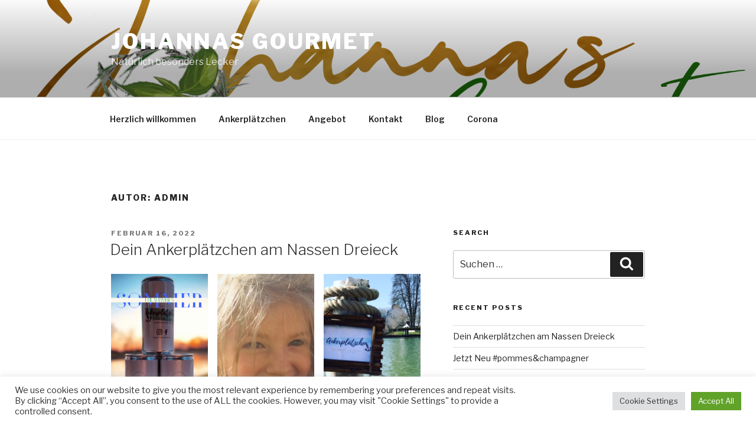

--- FILE ---
content_type: text/html; charset=UTF-8
request_url: https://johannasgourmet.de/author/admin/
body_size: 138384
content:
<!DOCTYPE html>
<html lang="de-DE" class="no-js no-svg">
<head>
<meta charset="UTF-8">
<meta name="viewport" content="width=device-width, initial-scale=1">
<link rel="profile" href="https://gmpg.org/xfn/11">

<script>(function(html){html.className = html.className.replace(/\bno-js\b/,'js')})(document.documentElement);</script>
<title>admin &#8211; Johannas Gourmet</title>
<meta name='robots' content='max-image-preview:large' />
<link rel='dns-prefetch' href='//fonts.googleapis.com' />
<link rel='dns-prefetch' href='//s.w.org' />
<link href='https://fonts.gstatic.com' crossorigin rel='preconnect' />
<link rel="alternate" type="application/rss+xml" title="Johannas Gourmet &raquo; Feed" href="https://johannasgourmet.de/feed/" />
<link rel="alternate" type="application/rss+xml" title="Johannas Gourmet &raquo; Kommentar-Feed" href="https://johannasgourmet.de/comments/feed/" />
<link rel="alternate" type="application/rss+xml" title="Johannas Gourmet &raquo; Beiträge nach admin Feed" href="https://johannasgourmet.de/author/admin/feed/" />
<script>
window._wpemojiSettings = {"baseUrl":"https:\/\/s.w.org\/images\/core\/emoji\/13.1.0\/72x72\/","ext":".png","svgUrl":"https:\/\/s.w.org\/images\/core\/emoji\/13.1.0\/svg\/","svgExt":".svg","source":{"concatemoji":"https:\/\/johannasgourmet.de\/wp-includes\/js\/wp-emoji-release.min.js?ver=5.9"}};
/*! This file is auto-generated */
!function(e,a,t){var n,r,o,i=a.createElement("canvas"),p=i.getContext&&i.getContext("2d");function s(e,t){var a=String.fromCharCode;p.clearRect(0,0,i.width,i.height),p.fillText(a.apply(this,e),0,0);e=i.toDataURL();return p.clearRect(0,0,i.width,i.height),p.fillText(a.apply(this,t),0,0),e===i.toDataURL()}function c(e){var t=a.createElement("script");t.src=e,t.defer=t.type="text/javascript",a.getElementsByTagName("head")[0].appendChild(t)}for(o=Array("flag","emoji"),t.supports={everything:!0,everythingExceptFlag:!0},r=0;r<o.length;r++)t.supports[o[r]]=function(e){if(!p||!p.fillText)return!1;switch(p.textBaseline="top",p.font="600 32px Arial",e){case"flag":return s([127987,65039,8205,9895,65039],[127987,65039,8203,9895,65039])?!1:!s([55356,56826,55356,56819],[55356,56826,8203,55356,56819])&&!s([55356,57332,56128,56423,56128,56418,56128,56421,56128,56430,56128,56423,56128,56447],[55356,57332,8203,56128,56423,8203,56128,56418,8203,56128,56421,8203,56128,56430,8203,56128,56423,8203,56128,56447]);case"emoji":return!s([10084,65039,8205,55357,56613],[10084,65039,8203,55357,56613])}return!1}(o[r]),t.supports.everything=t.supports.everything&&t.supports[o[r]],"flag"!==o[r]&&(t.supports.everythingExceptFlag=t.supports.everythingExceptFlag&&t.supports[o[r]]);t.supports.everythingExceptFlag=t.supports.everythingExceptFlag&&!t.supports.flag,t.DOMReady=!1,t.readyCallback=function(){t.DOMReady=!0},t.supports.everything||(n=function(){t.readyCallback()},a.addEventListener?(a.addEventListener("DOMContentLoaded",n,!1),e.addEventListener("load",n,!1)):(e.attachEvent("onload",n),a.attachEvent("onreadystatechange",function(){"complete"===a.readyState&&t.readyCallback()})),(n=t.source||{}).concatemoji?c(n.concatemoji):n.wpemoji&&n.twemoji&&(c(n.twemoji),c(n.wpemoji)))}(window,document,window._wpemojiSettings);
</script>
<style>
img.wp-smiley,
img.emoji {
	display: inline !important;
	border: none !important;
	box-shadow: none !important;
	height: 1em !important;
	width: 1em !important;
	margin: 0 0.07em !important;
	vertical-align: -0.1em !important;
	background: none !important;
	padding: 0 !important;
}
</style>
	<link rel='stylesheet' id='wp-block-library-css'  href='https://johannasgourmet.de/wp-includes/css/dist/block-library/style.min.css?ver=5.9' media='all' />
<style id='wp-block-library-theme-inline-css'>
.wp-block-audio figcaption{color:#555;font-size:13px;text-align:center}.is-dark-theme .wp-block-audio figcaption{color:hsla(0,0%,100%,.65)}.wp-block-code>code{font-family:Menlo,Consolas,monaco,monospace;color:#1e1e1e;padding:.8em 1em;border:1px solid #ddd;border-radius:4px}.wp-block-embed figcaption{color:#555;font-size:13px;text-align:center}.is-dark-theme .wp-block-embed figcaption{color:hsla(0,0%,100%,.65)}.blocks-gallery-caption{color:#555;font-size:13px;text-align:center}.is-dark-theme .blocks-gallery-caption{color:hsla(0,0%,100%,.65)}.wp-block-image figcaption{color:#555;font-size:13px;text-align:center}.is-dark-theme .wp-block-image figcaption{color:hsla(0,0%,100%,.65)}.wp-block-pullquote{border-top:4px solid;border-bottom:4px solid;margin-bottom:1.75em;color:currentColor}.wp-block-pullquote__citation,.wp-block-pullquote cite,.wp-block-pullquote footer{color:currentColor;text-transform:uppercase;font-size:.8125em;font-style:normal}.wp-block-quote{border-left:.25em solid;margin:0 0 1.75em;padding-left:1em}.wp-block-quote cite,.wp-block-quote footer{color:currentColor;font-size:.8125em;position:relative;font-style:normal}.wp-block-quote.has-text-align-right{border-left:none;border-right:.25em solid;padding-left:0;padding-right:1em}.wp-block-quote.has-text-align-center{border:none;padding-left:0}.wp-block-quote.is-large,.wp-block-quote.is-style-large,.wp-block-quote.is-style-plain{border:none}.wp-block-search .wp-block-search__label{font-weight:700}.wp-block-group:where(.has-background){padding:1.25em 2.375em}.wp-block-separator{border:none;border-bottom:2px solid;margin-left:auto;margin-right:auto;opacity:.4}.wp-block-separator:not(.is-style-wide):not(.is-style-dots){width:100px}.wp-block-separator.has-background:not(.is-style-dots){border-bottom:none;height:1px}.wp-block-separator.has-background:not(.is-style-wide):not(.is-style-dots){height:2px}.wp-block-table thead{border-bottom:3px solid}.wp-block-table tfoot{border-top:3px solid}.wp-block-table td,.wp-block-table th{padding:.5em;border:1px solid;word-break:normal}.wp-block-table figcaption{color:#555;font-size:13px;text-align:center}.is-dark-theme .wp-block-table figcaption{color:hsla(0,0%,100%,.65)}.wp-block-video figcaption{color:#555;font-size:13px;text-align:center}.is-dark-theme .wp-block-video figcaption{color:hsla(0,0%,100%,.65)}.wp-block-template-part.has-background{padding:1.25em 2.375em;margin-top:0;margin-bottom:0}
</style>
<style id='global-styles-inline-css'>
body{--wp--preset--color--black: #000000;--wp--preset--color--cyan-bluish-gray: #abb8c3;--wp--preset--color--white: #ffffff;--wp--preset--color--pale-pink: #f78da7;--wp--preset--color--vivid-red: #cf2e2e;--wp--preset--color--luminous-vivid-orange: #ff6900;--wp--preset--color--luminous-vivid-amber: #fcb900;--wp--preset--color--light-green-cyan: #7bdcb5;--wp--preset--color--vivid-green-cyan: #00d084;--wp--preset--color--pale-cyan-blue: #8ed1fc;--wp--preset--color--vivid-cyan-blue: #0693e3;--wp--preset--color--vivid-purple: #9b51e0;--wp--preset--gradient--vivid-cyan-blue-to-vivid-purple: linear-gradient(135deg,rgba(6,147,227,1) 0%,rgb(155,81,224) 100%);--wp--preset--gradient--light-green-cyan-to-vivid-green-cyan: linear-gradient(135deg,rgb(122,220,180) 0%,rgb(0,208,130) 100%);--wp--preset--gradient--luminous-vivid-amber-to-luminous-vivid-orange: linear-gradient(135deg,rgba(252,185,0,1) 0%,rgba(255,105,0,1) 100%);--wp--preset--gradient--luminous-vivid-orange-to-vivid-red: linear-gradient(135deg,rgba(255,105,0,1) 0%,rgb(207,46,46) 100%);--wp--preset--gradient--very-light-gray-to-cyan-bluish-gray: linear-gradient(135deg,rgb(238,238,238) 0%,rgb(169,184,195) 100%);--wp--preset--gradient--cool-to-warm-spectrum: linear-gradient(135deg,rgb(74,234,220) 0%,rgb(151,120,209) 20%,rgb(207,42,186) 40%,rgb(238,44,130) 60%,rgb(251,105,98) 80%,rgb(254,248,76) 100%);--wp--preset--gradient--blush-light-purple: linear-gradient(135deg,rgb(255,206,236) 0%,rgb(152,150,240) 100%);--wp--preset--gradient--blush-bordeaux: linear-gradient(135deg,rgb(254,205,165) 0%,rgb(254,45,45) 50%,rgb(107,0,62) 100%);--wp--preset--gradient--luminous-dusk: linear-gradient(135deg,rgb(255,203,112) 0%,rgb(199,81,192) 50%,rgb(65,88,208) 100%);--wp--preset--gradient--pale-ocean: linear-gradient(135deg,rgb(255,245,203) 0%,rgb(182,227,212) 50%,rgb(51,167,181) 100%);--wp--preset--gradient--electric-grass: linear-gradient(135deg,rgb(202,248,128) 0%,rgb(113,206,126) 100%);--wp--preset--gradient--midnight: linear-gradient(135deg,rgb(2,3,129) 0%,rgb(40,116,252) 100%);--wp--preset--duotone--dark-grayscale: url('#wp-duotone-dark-grayscale');--wp--preset--duotone--grayscale: url('#wp-duotone-grayscale');--wp--preset--duotone--purple-yellow: url('#wp-duotone-purple-yellow');--wp--preset--duotone--blue-red: url('#wp-duotone-blue-red');--wp--preset--duotone--midnight: url('#wp-duotone-midnight');--wp--preset--duotone--magenta-yellow: url('#wp-duotone-magenta-yellow');--wp--preset--duotone--purple-green: url('#wp-duotone-purple-green');--wp--preset--duotone--blue-orange: url('#wp-duotone-blue-orange');--wp--preset--font-size--small: 13px;--wp--preset--font-size--medium: 20px;--wp--preset--font-size--large: 36px;--wp--preset--font-size--x-large: 42px;}.has-black-color{color: var(--wp--preset--color--black) !important;}.has-cyan-bluish-gray-color{color: var(--wp--preset--color--cyan-bluish-gray) !important;}.has-white-color{color: var(--wp--preset--color--white) !important;}.has-pale-pink-color{color: var(--wp--preset--color--pale-pink) !important;}.has-vivid-red-color{color: var(--wp--preset--color--vivid-red) !important;}.has-luminous-vivid-orange-color{color: var(--wp--preset--color--luminous-vivid-orange) !important;}.has-luminous-vivid-amber-color{color: var(--wp--preset--color--luminous-vivid-amber) !important;}.has-light-green-cyan-color{color: var(--wp--preset--color--light-green-cyan) !important;}.has-vivid-green-cyan-color{color: var(--wp--preset--color--vivid-green-cyan) !important;}.has-pale-cyan-blue-color{color: var(--wp--preset--color--pale-cyan-blue) !important;}.has-vivid-cyan-blue-color{color: var(--wp--preset--color--vivid-cyan-blue) !important;}.has-vivid-purple-color{color: var(--wp--preset--color--vivid-purple) !important;}.has-black-background-color{background-color: var(--wp--preset--color--black) !important;}.has-cyan-bluish-gray-background-color{background-color: var(--wp--preset--color--cyan-bluish-gray) !important;}.has-white-background-color{background-color: var(--wp--preset--color--white) !important;}.has-pale-pink-background-color{background-color: var(--wp--preset--color--pale-pink) !important;}.has-vivid-red-background-color{background-color: var(--wp--preset--color--vivid-red) !important;}.has-luminous-vivid-orange-background-color{background-color: var(--wp--preset--color--luminous-vivid-orange) !important;}.has-luminous-vivid-amber-background-color{background-color: var(--wp--preset--color--luminous-vivid-amber) !important;}.has-light-green-cyan-background-color{background-color: var(--wp--preset--color--light-green-cyan) !important;}.has-vivid-green-cyan-background-color{background-color: var(--wp--preset--color--vivid-green-cyan) !important;}.has-pale-cyan-blue-background-color{background-color: var(--wp--preset--color--pale-cyan-blue) !important;}.has-vivid-cyan-blue-background-color{background-color: var(--wp--preset--color--vivid-cyan-blue) !important;}.has-vivid-purple-background-color{background-color: var(--wp--preset--color--vivid-purple) !important;}.has-black-border-color{border-color: var(--wp--preset--color--black) !important;}.has-cyan-bluish-gray-border-color{border-color: var(--wp--preset--color--cyan-bluish-gray) !important;}.has-white-border-color{border-color: var(--wp--preset--color--white) !important;}.has-pale-pink-border-color{border-color: var(--wp--preset--color--pale-pink) !important;}.has-vivid-red-border-color{border-color: var(--wp--preset--color--vivid-red) !important;}.has-luminous-vivid-orange-border-color{border-color: var(--wp--preset--color--luminous-vivid-orange) !important;}.has-luminous-vivid-amber-border-color{border-color: var(--wp--preset--color--luminous-vivid-amber) !important;}.has-light-green-cyan-border-color{border-color: var(--wp--preset--color--light-green-cyan) !important;}.has-vivid-green-cyan-border-color{border-color: var(--wp--preset--color--vivid-green-cyan) !important;}.has-pale-cyan-blue-border-color{border-color: var(--wp--preset--color--pale-cyan-blue) !important;}.has-vivid-cyan-blue-border-color{border-color: var(--wp--preset--color--vivid-cyan-blue) !important;}.has-vivid-purple-border-color{border-color: var(--wp--preset--color--vivid-purple) !important;}.has-vivid-cyan-blue-to-vivid-purple-gradient-background{background: var(--wp--preset--gradient--vivid-cyan-blue-to-vivid-purple) !important;}.has-light-green-cyan-to-vivid-green-cyan-gradient-background{background: var(--wp--preset--gradient--light-green-cyan-to-vivid-green-cyan) !important;}.has-luminous-vivid-amber-to-luminous-vivid-orange-gradient-background{background: var(--wp--preset--gradient--luminous-vivid-amber-to-luminous-vivid-orange) !important;}.has-luminous-vivid-orange-to-vivid-red-gradient-background{background: var(--wp--preset--gradient--luminous-vivid-orange-to-vivid-red) !important;}.has-very-light-gray-to-cyan-bluish-gray-gradient-background{background: var(--wp--preset--gradient--very-light-gray-to-cyan-bluish-gray) !important;}.has-cool-to-warm-spectrum-gradient-background{background: var(--wp--preset--gradient--cool-to-warm-spectrum) !important;}.has-blush-light-purple-gradient-background{background: var(--wp--preset--gradient--blush-light-purple) !important;}.has-blush-bordeaux-gradient-background{background: var(--wp--preset--gradient--blush-bordeaux) !important;}.has-luminous-dusk-gradient-background{background: var(--wp--preset--gradient--luminous-dusk) !important;}.has-pale-ocean-gradient-background{background: var(--wp--preset--gradient--pale-ocean) !important;}.has-electric-grass-gradient-background{background: var(--wp--preset--gradient--electric-grass) !important;}.has-midnight-gradient-background{background: var(--wp--preset--gradient--midnight) !important;}.has-small-font-size{font-size: var(--wp--preset--font-size--small) !important;}.has-medium-font-size{font-size: var(--wp--preset--font-size--medium) !important;}.has-large-font-size{font-size: var(--wp--preset--font-size--large) !important;}.has-x-large-font-size{font-size: var(--wp--preset--font-size--x-large) !important;}
</style>
<link rel='stylesheet' id='contact-form-7-css'  href='https://johannasgourmet.de/wp-content/plugins/contact-form-7/includes/css/styles.css?ver=5.5.5' media='all' />
<link rel='stylesheet' id='cookie-law-info-css'  href='https://johannasgourmet.de/wp-content/plugins/cookie-law-info/public/css/cookie-law-info-public.css?ver=2.0.9' media='all' />
<link rel='stylesheet' id='cookie-law-info-gdpr-css'  href='https://johannasgourmet.de/wp-content/plugins/cookie-law-info/public/css/cookie-law-info-gdpr.css?ver=2.0.9' media='all' />
<link rel='stylesheet' id='twentyseventeen-fonts-css'  href='https://fonts.googleapis.com/css?family=Libre+Franklin%3A300%2C300i%2C400%2C400i%2C600%2C600i%2C800%2C800i&#038;subset=latin%2Clatin-ext&#038;display=fallback' media='all' />
<link rel='stylesheet' id='twentyseventeen-style-css'  href='https://johannasgourmet.de/wp-content/themes/twentyseventeen/style.css?ver=20201208' media='all' />
<link rel='stylesheet' id='twentyseventeen-block-style-css'  href='https://johannasgourmet.de/wp-content/themes/twentyseventeen/assets/css/blocks.css?ver=20190105' media='all' />
<!--[if lt IE 9]>
<link rel='stylesheet' id='twentyseventeen-ie8-css'  href='https://johannasgourmet.de/wp-content/themes/twentyseventeen/assets/css/ie8.css?ver=20161202' media='all' />
<![endif]-->
<script src='https://johannasgourmet.de/wp-includes/js/jquery/jquery.min.js?ver=3.6.0' id='jquery-core-js'></script>
<script src='https://johannasgourmet.de/wp-includes/js/jquery/jquery-migrate.min.js?ver=3.3.2' id='jquery-migrate-js'></script>
<script id='cookie-law-info-js-extra'>
var Cli_Data = {"nn_cookie_ids":[],"cookielist":[],"non_necessary_cookies":[],"ccpaEnabled":"","ccpaRegionBased":"","ccpaBarEnabled":"","strictlyEnabled":["necessary","obligatoire"],"ccpaType":"gdpr","js_blocking":"1","custom_integration":"","triggerDomRefresh":"","secure_cookies":""};
var cli_cookiebar_settings = {"animate_speed_hide":"500","animate_speed_show":"500","background":"#FFF","border":"#b1a6a6c2","border_on":"","button_1_button_colour":"#61a229","button_1_button_hover":"#4e8221","button_1_link_colour":"#fff","button_1_as_button":"1","button_1_new_win":"","button_2_button_colour":"#333","button_2_button_hover":"#292929","button_2_link_colour":"#444","button_2_as_button":"","button_2_hidebar":"","button_3_button_colour":"#dedfe0","button_3_button_hover":"#b2b2b3","button_3_link_colour":"#333333","button_3_as_button":"1","button_3_new_win":"","button_4_button_colour":"#dedfe0","button_4_button_hover":"#b2b2b3","button_4_link_colour":"#333333","button_4_as_button":"1","button_7_button_colour":"#61a229","button_7_button_hover":"#4e8221","button_7_link_colour":"#fff","button_7_as_button":"1","button_7_new_win":"","font_family":"inherit","header_fix":"","notify_animate_hide":"1","notify_animate_show":"","notify_div_id":"#cookie-law-info-bar","notify_position_horizontal":"right","notify_position_vertical":"bottom","scroll_close":"","scroll_close_reload":"","accept_close_reload":"","reject_close_reload":"","showagain_tab":"","showagain_background":"#fff","showagain_border":"#000","showagain_div_id":"#cookie-law-info-again","showagain_x_position":"100px","text":"#333333","show_once_yn":"","show_once":"10000","logging_on":"","as_popup":"","popup_overlay":"1","bar_heading_text":"","cookie_bar_as":"banner","popup_showagain_position":"bottom-right","widget_position":"left"};
var log_object = {"ajax_url":"https:\/\/johannasgourmet.de\/wp-admin\/admin-ajax.php"};
</script>
<script src='https://johannasgourmet.de/wp-content/plugins/cookie-law-info/public/js/cookie-law-info-public.js?ver=2.0.9' id='cookie-law-info-js'></script>
<script src='https://johannasgourmet.de/wp-content/plugins/strato-assistant/js/cookies.js?ver=5.9' id='strato-assistant-wp-cookies-js'></script>
<!--[if lt IE 9]>
<script src='https://johannasgourmet.de/wp-content/themes/twentyseventeen/assets/js/html5.js?ver=20161020' id='html5-js'></script>
<![endif]-->
<link rel="https://api.w.org/" href="https://johannasgourmet.de/wp-json/" /><link rel="alternate" type="application/json" href="https://johannasgourmet.de/wp-json/wp/v2/users/1" /><link rel="EditURI" type="application/rsd+xml" title="RSD" href="https://johannasgourmet.de/xmlrpc.php?rsd" />
<link rel="wlwmanifest" type="application/wlwmanifest+xml" href="https://johannasgourmet.de/wp-includes/wlwmanifest.xml" /> 
<meta name="generator" content="WordPress 5.9" />
</head>

<body class="archive author author-admin author-1 wp-embed-responsive hfeed has-header-image has-sidebar page-two-column colors-light">
<div id="page" class="site">
	<a class="skip-link screen-reader-text" href="#content">Zum Inhalt springen</a>

	<header id="masthead" class="site-header">

		<div class="custom-header">

		<div class="custom-header-media">
			<div id="wp-custom-header" class="wp-custom-header"><img src="https://johannasgourmet.de/wp-content/uploads/2020/12/cropped-firmenlogo-johanna-fertig-ping-1.png" width="2000" height="0" alt="" /></div>		</div>

	<div class="site-branding">
	<div class="wrap">

		
		<div class="site-branding-text">
							<p class="site-title"><a href="https://johannasgourmet.de/" rel="home">Johannas Gourmet</a></p>
			
							<p class="site-description">Natürlich besonders Lecker</p>
					</div><!-- .site-branding-text -->

		
	</div><!-- .wrap -->
</div><!-- .site-branding -->

</div><!-- .custom-header -->

					<div class="navigation-top">
				<div class="wrap">
					<nav id="site-navigation" class="main-navigation" aria-label="Oberes Menü">
	<button class="menu-toggle" aria-controls="top-menu" aria-expanded="false">
		<svg class="icon icon-bars" aria-hidden="true" role="img"> <use href="#icon-bars" xlink:href="#icon-bars"></use> </svg><svg class="icon icon-close" aria-hidden="true" role="img"> <use href="#icon-close" xlink:href="#icon-close"></use> </svg>Menü	</button>

	<div class="menu-hauptmenu-container"><ul id="top-menu" class="menu"><li id="menu-item-89" class="menu-item menu-item-type-post_type menu-item-object-page menu-item-home menu-item-89"><a href="https://johannasgourmet.de/">Herzlich willkommen</a></li>
<li id="menu-item-385" class="menu-item menu-item-type-taxonomy menu-item-object-category menu-item-385"><a href="https://johannasgourmet.de/category/gourmet-imbiss/">Ankerplätzchen</a></li>
<li id="menu-item-97" class="menu-item menu-item-type-taxonomy menu-item-object-category menu-item-97"><a href="https://johannasgourmet.de/category/angebot/">Angebot</a></li>
<li id="menu-item-100" class="menu-item menu-item-type-post_type menu-item-object-page menu-item-100"><a href="https://johannasgourmet.de/kontakt/">Kontakt</a></li>
<li id="menu-item-90" class="menu-item menu-item-type-post_type menu-item-object-page current_page_parent menu-item-90"><a href="https://johannasgourmet.de/blog/">Blog</a></li>
<li id="menu-item-98" class="menu-item menu-item-type-taxonomy menu-item-object-category menu-item-98"><a href="https://johannasgourmet.de/category/corona/">Corona</a></li>
</ul></div>
	</nav><!-- #site-navigation -->
				</div><!-- .wrap -->
			</div><!-- .navigation-top -->
		
	</header><!-- #masthead -->

	
	<div class="site-content-contain">
		<div id="content" class="site-content">

<div class="wrap">

			<header class="page-header">
			<h1 class="page-title">Autor: <span>admin</span></h1>		</header><!-- .page-header -->
	
	<div id="primary" class="content-area">
		<main id="main" class="site-main">

					
<article id="post-392" class="post-392 post type-post status-publish format-standard hentry category-gourmet-imbiss tag-besten-aperol tag-fast-food tag-gourmet-wagen tag-gourmet-wagen-am-nassen-dreieck tag-imbiss-am-nassen-dreieck tag-imbiss-hoerstel tag-imbissbude tag-pommes-bude-bevergern tag-pommesbude-hoerstel tag-vegan">
		<header class="entry-header">
		<div class="entry-meta"><span class="screen-reader-text">Veröffentlicht am</span> <a href="https://johannasgourmet.de/gourmet-imbiss/dein-ankerplaetzchen-am-nassen-dreieck/" rel="bookmark"><time class="entry-date published" datetime="2022-02-16T10:39:28+00:00">Februar 16, 2022</time><time class="updated" datetime="2022-06-30T10:35:47+00:00">Juni 30, 2022</time></a></div><!-- .entry-meta --><h2 class="entry-title"><a href="https://johannasgourmet.de/gourmet-imbiss/dein-ankerplaetzchen-am-nassen-dreieck/" rel="bookmark">Dein Ankerplätzchen am Nassen Dreieck</a></h2>	</header><!-- .entry-header -->

	
	<div class="entry-content">
		
<figure class="wp-block-gallery has-nested-images columns-default is-cropped">
<figure class="wp-block-image size-large"><img width="576" height="1024" data-id="411"  src="http://johannasgourmet.de/wp-content/uploads/2022/06/Aesthetische-Urlaub-Instagram-Story-576x1024.png" alt="" class="wp-image-411" srcset="https://johannasgourmet.de/wp-content/uploads/2022/06/Aesthetische-Urlaub-Instagram-Story-576x1024.png 576w, https://johannasgourmet.de/wp-content/uploads/2022/06/Aesthetische-Urlaub-Instagram-Story-169x300.png 169w, https://johannasgourmet.de/wp-content/uploads/2022/06/Aesthetische-Urlaub-Instagram-Story-768x1365.png 768w, https://johannasgourmet.de/wp-content/uploads/2022/06/Aesthetische-Urlaub-Instagram-Story-864x1536.png 864w, https://johannasgourmet.de/wp-content/uploads/2022/06/Aesthetische-Urlaub-Instagram-Story.png 1080w" sizes="(max-width: 576px) 100vw, 576px" /></figure>



<figure class="wp-block-image size-large"><img loading="lazy" width="1024" height="769" data-id="396"  src="http://johannasgourmet.de/wp-content/uploads/2022/02/IMG_09541-1024x769.jpg" alt="" class="wp-image-396" srcset="https://johannasgourmet.de/wp-content/uploads/2022/02/IMG_09541-1024x769.jpg 1024w, https://johannasgourmet.de/wp-content/uploads/2022/02/IMG_09541-300x225.jpg 300w, https://johannasgourmet.de/wp-content/uploads/2022/02/IMG_09541-768x577.jpg 768w, https://johannasgourmet.de/wp-content/uploads/2022/02/IMG_09541-1536x1154.jpg 1536w, https://johannasgourmet.de/wp-content/uploads/2022/02/IMG_09541.jpg 1544w" sizes="(max-width: 767px) 89vw, (max-width: 1000px) 54vw, (max-width: 1071px) 543px, 580px" /></figure>



<figure class="wp-block-image size-large"><img loading="lazy" width="640" height="638" data-id="397"  src="http://johannasgourmet.de/wp-content/uploads/2022/02/93796F5D-747C-4207-8E41-2E0DF89B76E0.jpg" alt="" class="wp-image-397" srcset="https://johannasgourmet.de/wp-content/uploads/2022/02/93796F5D-747C-4207-8E41-2E0DF89B76E0.jpg 640w, https://johannasgourmet.de/wp-content/uploads/2022/02/93796F5D-747C-4207-8E41-2E0DF89B76E0-300x300.jpg 300w, https://johannasgourmet.de/wp-content/uploads/2022/02/93796F5D-747C-4207-8E41-2E0DF89B76E0-150x150.jpg 150w, https://johannasgourmet.de/wp-content/uploads/2022/02/93796F5D-747C-4207-8E41-2E0DF89B76E0-100x100.jpg 100w" sizes="(max-width: 640px) 100vw, 640px" /></figure>
</figure>



<p>Von vielen auch &#8222;Gourmet Wagen&#8220; genannt &#8211;  lädt dich zu einem kleinen Kurzurlaub ein.</p>



<p>Wenn super leckeres Streetfood auf Kanal Ambiente und ganz viel Liebe trifft, entsteht etwas Wunderbares:<br><strong>Ankerplätzchen @Johannas_Gourmet zum Beispiel!  </strong></p>



<p>Mit einem wunderschönen Blick auf das Wasser Dreieck kannst du hier deine frisch zubereiteten Snacks &amp; Drinks genießen. </p>



<div class="wp-block-media-text alignwide is-stacked-on-mobile"><figure class="wp-block-media-text__media"><video controls src="http://johannasgourmet.de/wp-content/uploads/2022/02/Braun-und-Weiss-Modern-Elegant-Hochzeit-Slideshow-Video.mp4"></video></figure><div class="wp-block-media-text__content">
<h2 id="das-ankerplatzchen-zum-beispiel"><strong>Ankerplätzchen</strong>@ Johannas_Gourmet</h2>



<p>Kurzurlaub in deiner Region</p>



<p>Am Hafen 17, 48477 Hörstel</p>



<p></p>
</div></div>



<figure class="wp-block-gallery has-nested-images columns-default is-cropped">
<figure class="wp-block-image size-large"><img loading="lazy" width="750" height="832" data-id="399"  src="http://johannasgourmet.de/wp-content/uploads/2022/02/IMG_2830.jpg" alt="" class="wp-image-399" srcset="https://johannasgourmet.de/wp-content/uploads/2022/02/IMG_2830.jpg 750w, https://johannasgourmet.de/wp-content/uploads/2022/02/IMG_2830-270x300.jpg 270w" sizes="(max-width: 706px) 89vw, (max-width: 767px) 82vw, 740px" /></figure>



<figure class="wp-block-image size-large"><img loading="lazy" width="1024" height="768" data-id="400"  src="http://johannasgourmet.de/wp-content/uploads/2022/02/IMG_2824-2-1024x768.jpg" alt="" class="wp-image-400" srcset="https://johannasgourmet.de/wp-content/uploads/2022/02/IMG_2824-2-1024x768.jpg 1024w, https://johannasgourmet.de/wp-content/uploads/2022/02/IMG_2824-2-300x225.jpg 300w, https://johannasgourmet.de/wp-content/uploads/2022/02/IMG_2824-2-768x576.jpg 768w, https://johannasgourmet.de/wp-content/uploads/2022/02/IMG_2824-2-1536x1152.jpg 1536w, https://johannasgourmet.de/wp-content/uploads/2022/02/IMG_2824-2.jpg 2016w" sizes="(max-width: 767px) 89vw, (max-width: 1000px) 54vw, (max-width: 1071px) 543px, 580px" /></figure>



<figure class="wp-block-image size-large"><img loading="lazy" width="756" height="568" data-id="401"  src="http://johannasgourmet.de/wp-content/uploads/2022/02/562D479F-DD64-4629-8803-000882BA0A73.jpg" alt="" class="wp-image-401" srcset="https://johannasgourmet.de/wp-content/uploads/2022/02/562D479F-DD64-4629-8803-000882BA0A73.jpg 756w, https://johannasgourmet.de/wp-content/uploads/2022/02/562D479F-DD64-4629-8803-000882BA0A73-300x225.jpg 300w" sizes="(max-width: 706px) 89vw, (max-width: 767px) 82vw, 740px" /></figure>
</figure>
	</div><!-- .entry-content -->

	
</article><!-- #post-392 -->

<article id="post-344" class="post-344 post type-post status-publish format-standard hentry category-gourmet-imbiss category-imbiss-am-nassen-dreieck tag-champagner tag-gourmet-wagen tag-imbiss-am-nassen-dreieck tag-nasse-dereick tag-pommes tag-pommes-bude tag-pommes-champagner tag-valentistag tag-valentiswochenende">
		<header class="entry-header">
		<div class="entry-meta"><span class="screen-reader-text">Veröffentlicht am</span> <a href="https://johannasgourmet.de/imbiss-am-nassen-dreieck/jetzt-neu-am-ankerplaetzchen/" rel="bookmark"><time class="entry-date published" datetime="2022-02-09T10:30:41+00:00">Februar 9, 2022</time><time class="updated" datetime="2022-02-16T11:09:51+00:00">Februar 16, 2022</time></a></div><!-- .entry-meta --><h2 class="entry-title"><a href="https://johannasgourmet.de/imbiss-am-nassen-dreieck/jetzt-neu-am-ankerplaetzchen/" rel="bookmark">Jetzt Neu #pommes&#038;champagner</a></h2>	</header><!-- .entry-header -->

	
	<div class="entry-content">
		
<div class="wp-block-media-text alignwide is-stacked-on-mobile"><figure class="wp-block-media-text__media"><video controls src="http://johannasgourmet.de/wp-content/uploads/2022/02/Weiss-und-Gruen-Weiblich-Menschen-und-Blogs-YouTube-Video-Intro1.mp4"></video></figure><div class="wp-block-media-text__content">
<p class="has-text-align-right has-small-font-size">Wenn eine knusprige Pommes &amp; Champagner,  auf Kanal  Ambiente und ganz viel Liebe trifft, entsteht etwas Wunderbares:</p>



<p class="has-text-align-right has-medium-font-size"><mark style="background-color:rgba(0, 0, 0, 0)" class="has-inline-color has-pale-cyan-blue-color"><strong>Das Ankerplätzchen</strong></mark></p>



<p class="has-text-align-right has-small-font-size">Zum Beispiel!</p>
</div></div>



<figure class="wp-block-gallery has-nested-images columns-default is-cropped">
<figure class="wp-block-image size-large"><img loading="lazy" width="750" height="750" data-id="370"  src="http://johannasgourmet.de/wp-content/uploads/2022/02/photo-output5-1.jpg" alt="" class="wp-image-370" srcset="https://johannasgourmet.de/wp-content/uploads/2022/02/photo-output5-1.jpg 750w, https://johannasgourmet.de/wp-content/uploads/2022/02/photo-output5-1-300x300.jpg 300w, https://johannasgourmet.de/wp-content/uploads/2022/02/photo-output5-1-150x150.jpg 150w, https://johannasgourmet.de/wp-content/uploads/2022/02/photo-output5-1-100x100.jpg 100w" sizes="(max-width: 706px) 89vw, (max-width: 767px) 82vw, 740px" /></figure>



<figure class="wp-block-image size-large"><img loading="lazy" width="500" height="500" data-id="345"  src="http://johannasgourmet.de/wp-content/uploads/2022/02/Pommes-Champagner.png" alt="" class="wp-image-345" srcset="https://johannasgourmet.de/wp-content/uploads/2022/02/Pommes-Champagner.png 500w, https://johannasgourmet.de/wp-content/uploads/2022/02/Pommes-Champagner-300x300.png 300w, https://johannasgourmet.de/wp-content/uploads/2022/02/Pommes-Champagner-150x150.png 150w, https://johannasgourmet.de/wp-content/uploads/2022/02/Pommes-Champagner-100x100.png 100w" sizes="(max-width: 500px) 100vw, 500px" /></figure>



<figure class="wp-block-image size-large"><img loading="lazy" width="1024" height="768" data-id="371"  src="http://johannasgourmet.de/wp-content/uploads/2022/02/IMG_2824-1-1024x768.jpg" alt="" class="wp-image-371" srcset="https://johannasgourmet.de/wp-content/uploads/2022/02/IMG_2824-1-1024x768.jpg 1024w, https://johannasgourmet.de/wp-content/uploads/2022/02/IMG_2824-1-300x225.jpg 300w, https://johannasgourmet.de/wp-content/uploads/2022/02/IMG_2824-1-768x576.jpg 768w, https://johannasgourmet.de/wp-content/uploads/2022/02/IMG_2824-1-1536x1152.jpg 1536w, https://johannasgourmet.de/wp-content/uploads/2022/02/IMG_2824-1.jpg 2016w" sizes="(max-width: 767px) 89vw, (max-width: 1000px) 54vw, (max-width: 1071px) 543px, 580px" /></figure>
</figure>



<p></p>



 <a href="https://johannasgourmet.de/imbiss-am-nassen-dreieck/jetzt-neu-am-ankerplaetzchen/#more-344" class="more-link"><span class="screen-reader-text">„Jetzt Neu #pommes&#038;champagner“</span> weiterlesen</a>	</div><!-- .entry-content -->

	
</article><!-- #post-344 -->

<article id="post-333" class="post-333 post type-post status-publish format-standard hentry category-angebot category-imbiss-am-nassen-dreieck tag-ankerplaetzchen-in-winterstimmung tag-ausflug-in-hoerstel tag-kibbelinge tag-nasses-dreieck tag-pommes tag-zwischen-den-feiertagen">
		<header class="entry-header">
		<div class="entry-meta"><span class="screen-reader-text">Veröffentlicht am</span> <a href="https://johannasgourmet.de/angebot/zwischen-den-feiertagen-ist-das-ankerplaetzchen-fuer-euch-geoeffnet/" rel="bookmark"><time class="entry-date published updated" datetime="2021-12-14T15:06:46+00:00">Dezember 14, 2021</time></a></div><!-- .entry-meta --><h2 class="entry-title"><a href="https://johannasgourmet.de/angebot/zwischen-den-feiertagen-ist-das-ankerplaetzchen-fuer-euch-geoeffnet/" rel="bookmark">Zwischen den Feiertagen ist das Ankerplätzchen für euch geöffnet!</a></h2>	</header><!-- .entry-header -->

	
	<div class="entry-content">
		
<p>Damit eurem perfekten Familienausflug nichts im Weg steht, habe ich eine Schatzsuche für die Kids vorberietet.</p>



<figure class="wp-block-image size-large"><img loading="lazy" width="707" height="1024" src="http://johannasgourmet.de/wp-content/uploads/2021/12/IMG_1793-707x1024.jpg" alt="" class="wp-image-334" srcset="https://johannasgourmet.de/wp-content/uploads/2021/12/IMG_1793-707x1024.jpg 707w, https://johannasgourmet.de/wp-content/uploads/2021/12/IMG_1793-207x300.jpg 207w, https://johannasgourmet.de/wp-content/uploads/2021/12/IMG_1793.jpg 750w" sizes="(max-width: 707px) 100vw, 707px" /></figure>



<figure class="wp-block-gallery columns-3 is-cropped"><ul class="blocks-gallery-grid"><li class="blocks-gallery-item"><figure><img loading="lazy" width="706" height="1024" src="http://johannasgourmet.de/wp-content/uploads/2021/12/IMG_1796-706x1024.jpg" alt="" data-id="335" data-link="http://johannasgourmet.de/?attachment_id=335" class="wp-image-335" srcset="https://johannasgourmet.de/wp-content/uploads/2021/12/IMG_1796-706x1024.jpg 706w, https://johannasgourmet.de/wp-content/uploads/2021/12/IMG_1796-207x300.jpg 207w, https://johannasgourmet.de/wp-content/uploads/2021/12/IMG_1796.jpg 736w" sizes="(max-width: 706px) 100vw, 706px" /></figure></li><li class="blocks-gallery-item"><figure><img loading="lazy" width="721" height="1024" src="http://johannasgourmet.de/wp-content/uploads/2021/12/IMG_1795-721x1024.jpg" alt="" data-id="336" data-link="http://johannasgourmet.de/?attachment_id=336" class="wp-image-336" srcset="https://johannasgourmet.de/wp-content/uploads/2021/12/IMG_1795-721x1024.jpg 721w, https://johannasgourmet.de/wp-content/uploads/2021/12/IMG_1795-211x300.jpg 211w, https://johannasgourmet.de/wp-content/uploads/2021/12/IMG_1795.jpg 736w" sizes="(max-width: 721px) 100vw, 721px" /></figure></li><li class="blocks-gallery-item"><figure><img loading="lazy" width="728" height="1024" src="http://johannasgourmet.de/wp-content/uploads/2021/12/IMG_1794-728x1024.jpg" alt="" data-id="337" data-full-url="http://johannasgourmet.de/wp-content/uploads/2021/12/IMG_1794.jpg" data-link="http://johannasgourmet.de/?attachment_id=337" class="wp-image-337" srcset="https://johannasgourmet.de/wp-content/uploads/2021/12/IMG_1794-728x1024.jpg 728w, https://johannasgourmet.de/wp-content/uploads/2021/12/IMG_1794-213x300.jpg 213w, https://johannasgourmet.de/wp-content/uploads/2021/12/IMG_1794.jpg 750w" sizes="(max-width: 728px) 100vw, 728px" /></figure></li></ul></figure>
	</div><!-- .entry-content -->

	
</article><!-- #post-333 -->

<article id="post-151" class="post-151 post type-post status-publish format-standard hentry category-angebot tag-anleitung-fuer-gans-to-go tag-catering-johannas-gourmet tag-gans-lecker tag-gans-to-go tag-gans-to-go-rheine tag-ganzlecler tag-hotel-riesenbeck tag-ihre-gans-to-go-in-20-minuten-auf-dem-tisch tag-lieferservice-riesenbeck tag-lieferung-gans-to-go-hoerstel tag-lieferung-gans-to-go-ibbenbueren tag-sie-moechten-noch-eine-gans-bestellen-gerne-ich-liefer-eine-gans-to-go-auch-noch-nach-weihnachten-1-gans-fuer-4-personen-ab-80-e">
		<header class="entry-header">
		<div class="entry-meta"><span class="screen-reader-text">Veröffentlicht am</span> <a href="https://johannasgourmet.de/angebot/ihre-gans-to-go-in-20-minuten-auf-dem-tisch/" rel="bookmark"><time class="entry-date published" datetime="2021-11-01T14:17:00+00:00">November 1, 2021</time><time class="updated" datetime="2021-11-02T13:21:10+00:00">November 2, 2021</time></a></div><!-- .entry-meta --><h2 class="entry-title"><a href="https://johannasgourmet.de/angebot/ihre-gans-to-go-in-20-minuten-auf-dem-tisch/" rel="bookmark">Ihre Gans To-Go: In 20 Minuten auf dem Tisch!</a></h2>	</header><!-- .entry-header -->

	
	<div class="entry-content">
		
<figure class="wp-block-gallery columns-2 is-cropped"><ul class="blocks-gallery-grid"><li class="blocks-gallery-item"><figure><img loading="lazy" width="1024" height="1024" src="http://johannasgourmet.de/wp-content/uploads/2021/11/Gelb-rot-gruenes-Instagram-Post-Weihnachten-Weihnachtsgruesse1-1024x1024.png" alt="" data-id="321" data-link="http://johannasgourmet.de/angebot/ihre-gans-to-go-in-20-minuten-auf-dem-tisch/attachment/gelb-rot-gruenes-instagram-post-weihnachten-weihnachtsgruesse1/" class="wp-image-321" srcset="https://johannasgourmet.de/wp-content/uploads/2021/11/Gelb-rot-gruenes-Instagram-Post-Weihnachten-Weihnachtsgruesse1-1024x1024.png 1024w, https://johannasgourmet.de/wp-content/uploads/2021/11/Gelb-rot-gruenes-Instagram-Post-Weihnachten-Weihnachtsgruesse1-300x300.png 300w, https://johannasgourmet.de/wp-content/uploads/2021/11/Gelb-rot-gruenes-Instagram-Post-Weihnachten-Weihnachtsgruesse1-150x150.png 150w, https://johannasgourmet.de/wp-content/uploads/2021/11/Gelb-rot-gruenes-Instagram-Post-Weihnachten-Weihnachtsgruesse1-768x768.png 768w, https://johannasgourmet.de/wp-content/uploads/2021/11/Gelb-rot-gruenes-Instagram-Post-Weihnachten-Weihnachtsgruesse1-100x100.png 100w, https://johannasgourmet.de/wp-content/uploads/2021/11/Gelb-rot-gruenes-Instagram-Post-Weihnachten-Weihnachtsgruesse1.png 1080w" sizes="(max-width: 767px) 89vw, (max-width: 1000px) 54vw, (max-width: 1071px) 543px, 580px" /></figure></li><li class="blocks-gallery-item"><figure><img loading="lazy" width="1024" height="1024" src="http://johannasgourmet.de/wp-content/uploads/2021/11/Gelb-rot-gruenes-Instagram-Post-Weihnachten-Weihnachtsgruesse-1024x1024.png" alt="" data-id="323" data-full-url="http://johannasgourmet.de/wp-content/uploads/2021/11/Gelb-rot-gruenes-Instagram-Post-Weihnachten-Weihnachtsgruesse.png" data-link="http://johannasgourmet.de/angebot/ihre-gans-to-go-in-20-minuten-auf-dem-tisch/attachment/gelb-rot-gruenes-instagram-post-weihnachten-weihnachtsgruesse/" class="wp-image-323" srcset="https://johannasgourmet.de/wp-content/uploads/2021/11/Gelb-rot-gruenes-Instagram-Post-Weihnachten-Weihnachtsgruesse-1024x1024.png 1024w, https://johannasgourmet.de/wp-content/uploads/2021/11/Gelb-rot-gruenes-Instagram-Post-Weihnachten-Weihnachtsgruesse-300x300.png 300w, https://johannasgourmet.de/wp-content/uploads/2021/11/Gelb-rot-gruenes-Instagram-Post-Weihnachten-Weihnachtsgruesse-150x150.png 150w, https://johannasgourmet.de/wp-content/uploads/2021/11/Gelb-rot-gruenes-Instagram-Post-Weihnachten-Weihnachtsgruesse-768x768.png 768w, https://johannasgourmet.de/wp-content/uploads/2021/11/Gelb-rot-gruenes-Instagram-Post-Weihnachten-Weihnachtsgruesse-100x100.png 100w, https://johannasgourmet.de/wp-content/uploads/2021/11/Gelb-rot-gruenes-Instagram-Post-Weihnachten-Weihnachtsgruesse.png 1080w" sizes="(max-width: 767px) 89vw, (max-width: 1000px) 54vw, (max-width: 1071px) 543px, 580px" /></figure></li></ul></figure>



 <a href="https://johannasgourmet.de/angebot/ihre-gans-to-go-in-20-minuten-auf-dem-tisch/#more-151" class="more-link"><span class="screen-reader-text">„Ihre Gans To-Go: In 20 Minuten auf dem Tisch!“</span> weiterlesen</a>	</div><!-- .entry-content -->

	
</article><!-- #post-151 -->

<article id="post-312" class="post-312 post type-post status-publish format-standard hentry category-uncategorized">
		<header class="entry-header">
		<div class="entry-meta"><span class="screen-reader-text">Veröffentlicht am</span> <a href="https://johannasgourmet.de/uncategorized/ankerplaetzchen-geht-in-die-winterpause/" rel="bookmark"><time class="entry-date published updated" datetime="2021-10-26T06:04:44+00:00">Oktober 26, 2021</time></a></div><!-- .entry-meta --><h2 class="entry-title"><a href="https://johannasgourmet.de/uncategorized/ankerplaetzchen-geht-in-die-winterpause/" rel="bookmark">Ankerplätzchen geht in die Winterpause!</a></h2>	</header><!-- .entry-header -->

	
	<div class="entry-content">
		
<figure class="wp-block-gallery columns-3 is-cropped"><ul class="blocks-gallery-grid"><li class="blocks-gallery-item"><figure><img loading="lazy" width="640" height="480" src="http://johannasgourmet.de/wp-content/uploads/2021/10/IMG_2603.jpg" alt="" data-id="314" data-link="http://johannasgourmet.de/?attachment_id=314" class="wp-image-314" srcset="https://johannasgourmet.de/wp-content/uploads/2021/10/IMG_2603.jpg 640w, https://johannasgourmet.de/wp-content/uploads/2021/10/IMG_2603-300x225.jpg 300w" sizes="(max-width: 640px) 100vw, 640px" /></figure></li><li class="blocks-gallery-item"><figure><img loading="lazy" width="1024" height="1024" src="http://johannasgourmet.de/wp-content/uploads/2021/10/Lila-Hell-und-Fett-gedruckt-Gesundheit-Fitness-Sale-Instagram-Post3-1024x1024.jpg" alt="" data-id="317" data-full-url="http://johannasgourmet.de/wp-content/uploads/2021/10/Lila-Hell-und-Fett-gedruckt-Gesundheit-Fitness-Sale-Instagram-Post3.jpg" data-link="http://johannasgourmet.de/?attachment_id=317" class="wp-image-317" srcset="https://johannasgourmet.de/wp-content/uploads/2021/10/Lila-Hell-und-Fett-gedruckt-Gesundheit-Fitness-Sale-Instagram-Post3-1024x1024.jpg 1024w, https://johannasgourmet.de/wp-content/uploads/2021/10/Lila-Hell-und-Fett-gedruckt-Gesundheit-Fitness-Sale-Instagram-Post3-300x300.jpg 300w, https://johannasgourmet.de/wp-content/uploads/2021/10/Lila-Hell-und-Fett-gedruckt-Gesundheit-Fitness-Sale-Instagram-Post3-150x150.jpg 150w, https://johannasgourmet.de/wp-content/uploads/2021/10/Lila-Hell-und-Fett-gedruckt-Gesundheit-Fitness-Sale-Instagram-Post3-768x768.jpg 768w, https://johannasgourmet.de/wp-content/uploads/2021/10/Lila-Hell-und-Fett-gedruckt-Gesundheit-Fitness-Sale-Instagram-Post3-100x100.jpg 100w, https://johannasgourmet.de/wp-content/uploads/2021/10/Lila-Hell-und-Fett-gedruckt-Gesundheit-Fitness-Sale-Instagram-Post3.jpg 1080w" sizes="(max-width: 767px) 89vw, (max-width: 1000px) 54vw, (max-width: 1071px) 543px, 580px" /></figure></li><li class="blocks-gallery-item"><figure><img loading="lazy" width="559" height="538" src="http://johannasgourmet.de/wp-content/uploads/2021/10/IMG_2639.jpg" alt="" data-id="313" data-link="http://johannasgourmet.de/?attachment_id=313" class="wp-image-313" srcset="https://johannasgourmet.de/wp-content/uploads/2021/10/IMG_2639.jpg 559w, https://johannasgourmet.de/wp-content/uploads/2021/10/IMG_2639-300x289.jpg 300w" sizes="(max-width: 559px) 100vw, 559px" /></figure></li></ul></figure>



<p>Vielen Dank für die tolle erste Saison am Nassen Dreieck! Und das ihr mein Angebot so gut angenommen habt.Ich habe schon ein paar neue Inspirationen für die nächste Saison. Dürft gespannt sein. </p>



<p>Falls jemand unter euch meinen Imbiss Service auf einer Veranstaltung erleben möchte. Gerne melden.</p>



<h2><span style="color:#51a5c9" class="has-inline-color"><strong>Du möchtest ein Teil des Ankerplätzchens werden und kannst dir vorstellen nächste Saison dort meine lieben Gäste mit Zubereitung von Speisen und Getränken verwöhnen? </strong></span></h2>



<p>Dann melde dich unbedingt! </p>



<p>Schüler ab 16 Jahre ab 10 €/ h  </p>



<p>Erwachsene 12 €/ h und mehr</p>



<div class="wp-block-file"><a href="http://johannasgourmet.de/wp-content/uploads/2021/10/Beruf.pdf">Stellenausschreibung</a><a href="http://johannasgourmet.de/wp-content/uploads/2021/10/Beruf.pdf" class="wp-block-file__button" download>Herunterladen</a></div>



<p></p>
	</div><!-- .entry-content -->

	
</article><!-- #post-312 -->

<article id="post-289" class="post-289 post type-post status-publish format-standard hentry category-hotel-riesenbeck tag-erleben-sie-kueche tag-johannas-gourmet tag-johannas-gourmet-zu-hause-im-hotel-riesenbeck tag-kueche-fuer-hotelgaeste">
		<header class="entry-header">
		<div class="entry-meta"><span class="screen-reader-text">Veröffentlicht am</span> <a href="https://johannasgourmet.de/hotel-riesenbeck/erleben-sie-nachhaltige-kueche-im-hotel-riesenbeck/" rel="bookmark"><time class="entry-date published updated" datetime="2021-03-22T19:52:39+00:00">März 22, 2021</time></a></div><!-- .entry-meta --><h2 class="entry-title"><a href="https://johannasgourmet.de/hotel-riesenbeck/erleben-sie-nachhaltige-kueche-im-hotel-riesenbeck/" rel="bookmark">Erleben Sie nachhaltige Küche im Hotel Riesenbeck!</a></h2>	</header><!-- .entry-header -->

	
	<div class="entry-content">
		
<p><strong>Leidenschaftliche Küche und liebe zur Natur liegt Ihnen auch am Herzen?</strong></p>



<figure class="wp-block-gallery columns-3 is-cropped"><ul class="blocks-gallery-grid"><li class="blocks-gallery-item"><figure><img loading="lazy" width="1024" height="768" src="http://johannasgourmet.de/wp-content/uploads/2021/03/PHOTO-2020-05-21-20-01-33-1024x768.jpg" alt="" data-id="290" data-link="http://johannasgourmet.de/?attachment_id=290" class="wp-image-290" srcset="https://johannasgourmet.de/wp-content/uploads/2021/03/PHOTO-2020-05-21-20-01-33-1024x768.jpg 1024w, https://johannasgourmet.de/wp-content/uploads/2021/03/PHOTO-2020-05-21-20-01-33-300x225.jpg 300w, https://johannasgourmet.de/wp-content/uploads/2021/03/PHOTO-2020-05-21-20-01-33-768x576.jpg 768w, https://johannasgourmet.de/wp-content/uploads/2021/03/PHOTO-2020-05-21-20-01-33-1536x1152.jpg 1536w, https://johannasgourmet.de/wp-content/uploads/2021/03/PHOTO-2020-05-21-20-01-33.jpg 1600w" sizes="(max-width: 767px) 89vw, (max-width: 1000px) 54vw, (max-width: 1071px) 543px, 580px" /></figure></li><li class="blocks-gallery-item"><figure><img loading="lazy" width="640" height="640" src="http://johannasgourmet.de/wp-content/uploads/2021/03/7C6F061A-9DF4-42C2-ABE1-345BC52749D1-1.jpg" alt="" data-id="291" data-link="http://johannasgourmet.de/?attachment_id=291" class="wp-image-291" srcset="https://johannasgourmet.de/wp-content/uploads/2021/03/7C6F061A-9DF4-42C2-ABE1-345BC52749D1-1.jpg 640w, https://johannasgourmet.de/wp-content/uploads/2021/03/7C6F061A-9DF4-42C2-ABE1-345BC52749D1-1-300x300.jpg 300w, https://johannasgourmet.de/wp-content/uploads/2021/03/7C6F061A-9DF4-42C2-ABE1-345BC52749D1-1-150x150.jpg 150w, https://johannasgourmet.de/wp-content/uploads/2021/03/7C6F061A-9DF4-42C2-ABE1-345BC52749D1-1-100x100.jpg 100w" sizes="(max-width: 640px) 100vw, 640px" /></figure></li><li class="blocks-gallery-item"><figure><img loading="lazy" width="640" height="467" src="http://johannasgourmet.de/wp-content/uploads/2021/03/IMG_66322.jpg" alt="" data-id="292" data-full-url="http://johannasgourmet.de/wp-content/uploads/2021/03/IMG_66322.jpg" data-link="http://johannasgourmet.de/?attachment_id=292" class="wp-image-292" srcset="https://johannasgourmet.de/wp-content/uploads/2021/03/IMG_66322.jpg 640w, https://johannasgourmet.de/wp-content/uploads/2021/03/IMG_66322-300x219.jpg 300w" sizes="(max-width: 640px) 100vw, 640px" /></figure></li></ul></figure>



<p>Bei mir dinieren Sie mit gutem Gewissen. Die Produkte werden nachhaltig aus der Region bezogen und direkt ohne Konservierungsstoffe und Geschmacksverstärker verarbeitet. Beim zu bereiten meiner Gerichte verwende ich stets Dinkelmehl und Rohrzucker. </p>



<p>Freuen Sie sich auf einen gemütlichen Abend mit leckeren und bodenständigen Gerichten. Und Sie dürfen live dabei sein, wie ich Ihre Speisen zu bereite. Bei mir können Sie Küche erleben. Jeden Montag, Dienstag und Mittwoch nehme ich Sie gerne mit in meine Kochwelt im Hotel Riesenbeck.</p>



<h2>Liebe Gäste, bei mir bekommen Sie natürlich besonders leckere Gerichte mit Pfiff 😉 ! </h2>



<p>Selbstverständlich nehme die Maßnahmen rund um Covid-19 sehr ernst und halte mich genau an die Hygiene &amp; Sicherheitsmaßnahmen!</p>
	</div><!-- .entry-content -->

	
</article><!-- #post-289 -->

<article id="post-223" class="post-223 post type-post status-publish format-standard hentry category-imbiss-am-nassen-dreieck tag-catering-und-erlebnisskueche-hoerstel tag-die-schleuse-bergeshoevede tag-imbiss-am-nassen-dreieck tag-johannas-gourmet tag-johannas-imbiss tag-natuerlich-lecker tag-oeffnungszeiten-am-nassen-dreieck tag-oeffnungszeiten-imbiss-am-nassen-dreieck tag-oeffnungszeiten-johannas-imbiss tag-speisenangebot-am-nassen-dreieck">
		<header class="entry-header">
		<div class="entry-meta"><span class="screen-reader-text">Veröffentlicht am</span> <a href="https://johannasgourmet.de/imbiss-am-nassen-dreieck/imbiss-am-nassen-dreieck-ab-26-maerz/" rel="bookmark"><time class="entry-date published" datetime="2021-03-14T16:08:19+00:00">März 14, 2021</time><time class="updated" datetime="2021-03-29T18:20:19+00:00">März 29, 2021</time></a></div><!-- .entry-meta --><h2 class="entry-title"><a href="https://johannasgourmet.de/imbiss-am-nassen-dreieck/imbiss-am-nassen-dreieck-ab-26-maerz/" rel="bookmark">Neu! Imbiss am Nassen Dreieck ab 1.April</a></h2>	</header><!-- .entry-header -->

	
	<div class="entry-content">
		
<figure class="wp-block-gallery columns-2 is-cropped"><ul class="blocks-gallery-grid"><li class="blocks-gallery-item"><figure><img loading="lazy" width="721" height="959" src="http://johannasgourmet.de/wp-content/uploads/2021/03/IMG_1377.jpg" alt="" data-id="242" data-link="http://johannasgourmet.de/imbiss-am-nassen-dreieck/imbiss-am-nassen-dreieck-ab-26-maerz/attachment/img_1377/" class="wp-image-242" srcset="https://johannasgourmet.de/wp-content/uploads/2021/03/IMG_1377.jpg 721w, https://johannasgourmet.de/wp-content/uploads/2021/03/IMG_1377-226x300.jpg 226w" sizes="(max-width: 721px) 100vw, 721px" /></figure></li><li class="blocks-gallery-item"><figure><img loading="lazy" width="640" height="480" src="http://johannasgourmet.de/wp-content/uploads/2021/03/IMG_10991-1.jpg" alt="" data-id="226" data-link="http://johannasgourmet.de/?attachment_id=226" class="wp-image-226" srcset="https://johannasgourmet.de/wp-content/uploads/2021/03/IMG_10991-1.jpg 640w, https://johannasgourmet.de/wp-content/uploads/2021/03/IMG_10991-1-300x225.jpg 300w" sizes="(max-width: 640px) 100vw, 640px" /></figure></li></ul></figure>



<p> <strong>Öffnungszeiten: Samstag, Sonn- &amp; Feiertag von 14 Uhr bis 19 Uhr!</strong></p>



<h2><span style="color:#264282" class="has-inline-color"><strong>Was könnt Ihr am Nassen Dreieck erleben?</strong></span></h2>



<p>Das „Nasse Dreieck“ ist das Wasserstraßendreieck, in dem sich<strong> der Mittellandkanal vom Dortmund-Ems Kanal </strong>abzweigt. Es ist ein sehr schönes Ausflugsziel. Hier können Sie sich entspannen.  Die Aussicht genießen. Und Kultur erfahren. Sie können <strong>120 Schiffsbewegungen </strong>am Tag beobachten. Ein ganz besonderes <strong>Highlight für Groß und Klein ist die Schleuse Bergeshövede.&nbsp;</strong></p>



<h2><span style="color:#4268a7" class="has-inline-color"><strong>Was biete ich Euch?</strong></span></h2>



<p>Ich bereite besonders leckere, frische und nachhaltige Imbissküche für euch live zu! Gerne auch glutenfrei. Vegane oder vegetarische Gerichte sind auch dabei.</p>



<p>I<strong>n den ersten Wochen können Sie auch mit Freunden und Familie an Johannas Imbiss Quiz teilnehmen.</strong> Die Gewinner bekommen einen Gutschein für den Verzehr von Speisen&amp;Getränken von meinem Ankerplätzchen:-) .</p>



<p>Die Produkte kaufe ich überwiegend aus der Region ein und verarbeite diese direkt, ohne Konservierungsstoffe und Geschmacksverstärker!&nbsp;</p>



<figure class="wp-block-gallery columns-3 is-cropped"><ul class="blocks-gallery-grid"><li class="blocks-gallery-item"><figure><img loading="lazy" width="640" height="638" src="http://johannasgourmet.de/wp-content/uploads/2021/03/A03D10E0-CF49-4F41-8631-FEB29FEA1B4D-2.jpg" alt="" data-id="234" data-link="http://johannasgourmet.de/?attachment_id=234" class="wp-image-234" srcset="https://johannasgourmet.de/wp-content/uploads/2021/03/A03D10E0-CF49-4F41-8631-FEB29FEA1B4D-2.jpg 640w, https://johannasgourmet.de/wp-content/uploads/2021/03/A03D10E0-CF49-4F41-8631-FEB29FEA1B4D-2-300x300.jpg 300w, https://johannasgourmet.de/wp-content/uploads/2021/03/A03D10E0-CF49-4F41-8631-FEB29FEA1B4D-2-150x150.jpg 150w, https://johannasgourmet.de/wp-content/uploads/2021/03/A03D10E0-CF49-4F41-8631-FEB29FEA1B4D-2-100x100.jpg 100w" sizes="(max-width: 640px) 100vw, 640px" /></figure></li><li class="blocks-gallery-item"><figure><img loading="lazy" width="640" height="480" src="http://johannasgourmet.de/wp-content/uploads/2021/03/IMG_11851-1.jpg" alt="" data-id="235" data-link="http://johannasgourmet.de/?attachment_id=235" class="wp-image-235" srcset="https://johannasgourmet.de/wp-content/uploads/2021/03/IMG_11851-1.jpg 640w, https://johannasgourmet.de/wp-content/uploads/2021/03/IMG_11851-1-300x225.jpg 300w" sizes="(max-width: 640px) 100vw, 640px" /></figure></li><li class="blocks-gallery-item"><figure><img loading="lazy" width="640" height="480" src="http://johannasgourmet.de/wp-content/uploads/2021/03/IMG_00131.jpg" alt="" data-id="236" data-full-url="http://johannasgourmet.de/wp-content/uploads/2021/03/IMG_00131.jpg" data-link="http://johannasgourmet.de/?attachment_id=236" class="wp-image-236" srcset="https://johannasgourmet.de/wp-content/uploads/2021/03/IMG_00131.jpg 640w, https://johannasgourmet.de/wp-content/uploads/2021/03/IMG_00131-300x225.jpg 300w" sizes="(max-width: 640px) 100vw, 640px" /></figure></li></ul></figure>
	</div><!-- .entry-content -->

	
</article><!-- #post-223 -->

<article id="post-199" class="post-199 post type-post status-publish format-standard hentry category-angebot tag-catering tag-catering-fuer-familienfeier-ibbenbueren tag-catering-hoerstel tag-catering-ibbenbueren tag-catering-johannas-gourmet tag-cateringangebot-in-rheine tag-erlebniskueche-fuer-zu-hause tag-gartenparty-in-riesenbeck">
		<header class="entry-header">
		<div class="entry-meta"><span class="screen-reader-text">Veröffentlicht am</span> <a href="https://johannasgourmet.de/angebot/zu-hause-feiern-ist-am-schoensten/" rel="bookmark"><time class="entry-date published" datetime="2021-01-18T09:06:13+00:00">Januar 18, 2021</time><time class="updated" datetime="2021-03-22T16:35:58+00:00">März 22, 2021</time></a></div><!-- .entry-meta --><h2 class="entry-title"><a href="https://johannasgourmet.de/angebot/zu-hause-feiern-ist-am-schoensten/" rel="bookmark">Warum zu Hause Feiern am schönsten ist:</a></h2>	</header><!-- .entry-header -->

	
	<div class="entry-content">
		
<figure class="wp-block-gallery columns-3 is-cropped"><ul class="blocks-gallery-grid"><li class="blocks-gallery-item"><figure><img loading="lazy" width="640" height="480" src="http://johannasgourmet.de/wp-content/uploads/2021/01/IMG_5304.jpg" alt="" data-id="200" data-link="http://johannasgourmet.de/?attachment_id=200" class="wp-image-200" srcset="https://johannasgourmet.de/wp-content/uploads/2021/01/IMG_5304.jpg 640w, https://johannasgourmet.de/wp-content/uploads/2021/01/IMG_5304-300x225.jpg 300w" sizes="(max-width: 640px) 100vw, 640px" /><figcaption class="blocks-gallery-item__caption">Griechischer Abend</figcaption></figure></li><li class="blocks-gallery-item"><figure><img loading="lazy" width="768" height="1024" src="http://johannasgourmet.de/wp-content/uploads/2021/01/88fe8f4d-540a-4eec-b4e2-eb3f1fa1cd67-768x1024.jpg" alt="" data-id="201" data-link="http://johannasgourmet.de/?attachment_id=201" class="wp-image-201" srcset="https://johannasgourmet.de/wp-content/uploads/2021/01/88fe8f4d-540a-4eec-b4e2-eb3f1fa1cd67-768x1024.jpg 768w, https://johannasgourmet.de/wp-content/uploads/2021/01/88fe8f4d-540a-4eec-b4e2-eb3f1fa1cd67-225x300.jpg 225w, https://johannasgourmet.de/wp-content/uploads/2021/01/88fe8f4d-540a-4eec-b4e2-eb3f1fa1cd67-1152x1536.jpg 1152w, https://johannasgourmet.de/wp-content/uploads/2021/01/88fe8f4d-540a-4eec-b4e2-eb3f1fa1cd67.jpg 1200w" sizes="(max-width: 767px) 89vw, (max-width: 1000px) 54vw, (max-width: 1071px) 543px, 580px" /><figcaption class="blocks-gallery-item__caption">Feier zum Examen</figcaption></figure></li><li class="blocks-gallery-item"><figure><img loading="lazy" width="640" height="480" src="http://johannasgourmet.de/wp-content/uploads/2021/01/IMG_4419.jpg" alt="" data-id="202" data-full-url="http://johannasgourmet.de/wp-content/uploads/2021/01/IMG_4419.jpg" data-link="http://johannasgourmet.de/?attachment_id=202" class="wp-image-202" srcset="https://johannasgourmet.de/wp-content/uploads/2021/01/IMG_4419.jpg 640w, https://johannasgourmet.de/wp-content/uploads/2021/01/IMG_4419-300x225.jpg 300w" sizes="(max-width: 640px) 100vw, 640px" /><figcaption class="blocks-gallery-item__caption">&#8222;The Taste&#8220; Diner</figcaption></figure></li></ul></figure>



<h2><span class="has-inline-color has-vivid-red-color"><strong>Wollen Sie keine Zeit und Energie</strong> opfern für Rezeptsuche, Großeinkäufe und stundenlange Vorbereitung in der Küche ?</span></h2>



<p>Diese Aufgabe könnt Sie mir überlassen!</p>



<h2>Ihr größter Vorteil ist:</h2>



<p>Von mir bekommen Sie einen rundum Service. Sie brauchen sich um nichts kümmern und können  sich ganz Ihren Gästen widmen. </p>



<p>Ich bin<strong> ihr verlässlicher Partner</strong> bei der gesamten <strong>Planung und Durchführung Ihrer geschäftlichen oder privaten Veranstaltungen</strong>. Ich betreue Sie permanent und zielstrebig von der ersten Idee bis zur perfekten Umsetzung. Ob Taufe, Kindergeburtstag, Konfirmation, Familientreff oder privates Dinner für zwei oder&#8230;. Ich finde für Ihren Anlass das Richtige. Und das Beste ist, sie können es einfach nur genießen!</p>



<h2>Gönnen Sie sich Qualität! Erleben Sie Küche!</h2>



<p>Genießen Sie  mit gutem Gewissen Ihr auserwähltes Menü in Restaurantqualität von mir oder gerne auch wahlweise  mit Ihnen gemeinsam gekocht! Sie bekommen regionale Zutaten serviert. Erleben Sie Küche zu Hause <strong>ohne künstliche Geschmacksverstärker, ohne Konservierungsstoffe und ohne künstliche Aromen.</strong></p>



<h2>Ihr größter Vorteil ist:</h2>



<p>Sie müssen nichts tun und können die Zeit mit Ihren Gästen genießen. Ich richte Ihre Location her, empfange Ihre Gäste mit einem Aperitif und Serviere Getränke und Speisen am Platz. Und bereite Ihr Diner live zu! </p>



<p>3 Gang Menü ab 25&nbsp;€ pro Person, gerne mit korrespondierenden Getränken</p>



<p><span class="has-inline-color has-vivid-red-color">Planen Sie jetzt schon Ihre Gartenparty, Dinnerparty, Tauffeier, Geburtstag!</span></p>



<h2>Rufen Sie mich an unter <strong>016097951471</strong> oder schreiben Sie mir Ihre Anfrage per Mail <strong>info@johannasgourmet.de</strong></h2>



<figure class="wp-block-gallery columns-3 is-cropped"><ul class="blocks-gallery-grid"><li class="blocks-gallery-item"><figure><img loading="lazy" width="640" height="640" src="http://johannasgourmet.de/wp-content/uploads/2021/03/7C6F061A-9DF4-42C2-ABE1-345BC52749D1.jpg" alt="" data-id="254" data-link="http://johannasgourmet.de/angebot/zu-hause-feiern-ist-am-schoensten/attachment/7c6f061a-9df4-42c2-abe1-345bc52749d1/" class="wp-image-254" srcset="https://johannasgourmet.de/wp-content/uploads/2021/03/7C6F061A-9DF4-42C2-ABE1-345BC52749D1.jpg 640w, https://johannasgourmet.de/wp-content/uploads/2021/03/7C6F061A-9DF4-42C2-ABE1-345BC52749D1-300x300.jpg 300w, https://johannasgourmet.de/wp-content/uploads/2021/03/7C6F061A-9DF4-42C2-ABE1-345BC52749D1-150x150.jpg 150w, https://johannasgourmet.de/wp-content/uploads/2021/03/7C6F061A-9DF4-42C2-ABE1-345BC52749D1-100x100.jpg 100w" sizes="(max-width: 640px) 100vw, 640px" /><figcaption class="blocks-gallery-item__caption">Spargel Workshop mit der Familie</figcaption></figure></li><li class="blocks-gallery-item"><figure><img loading="lazy" width="1024" height="768" src="http://johannasgourmet.de/wp-content/uploads/2021/03/IMG_5480-1024x768.jpg" alt="" data-id="255" data-link="http://johannasgourmet.de/angebot/zu-hause-feiern-ist-am-schoensten/attachment/img_5480-4/" class="wp-image-255" srcset="https://johannasgourmet.de/wp-content/uploads/2021/03/IMG_5480-1024x768.jpg 1024w, https://johannasgourmet.de/wp-content/uploads/2021/03/IMG_5480-300x225.jpg 300w, https://johannasgourmet.de/wp-content/uploads/2021/03/IMG_5480-768x576.jpg 768w, https://johannasgourmet.de/wp-content/uploads/2021/03/IMG_5480-1536x1152.jpg 1536w, https://johannasgourmet.de/wp-content/uploads/2021/03/IMG_5480-2048x1536.jpg 2048w" sizes="(max-width: 767px) 89vw, (max-width: 1000px) 54vw, (max-width: 1071px) 543px, 580px" /><figcaption class="blocks-gallery-item__caption">Kindergeburtstag</figcaption></figure></li><li class="blocks-gallery-item"><figure><img loading="lazy" width="480" height="640" src="http://johannasgourmet.de/wp-content/uploads/2021/03/IMG_3754-1-rotated.jpg" alt="" data-id="257" data-full-url="http://johannasgourmet.de/wp-content/uploads/2021/03/IMG_3754-1-rotated.jpg" data-link="http://johannasgourmet.de/angebot/zu-hause-feiern-ist-am-schoensten/attachment/img_3754-1/" class="wp-image-257" srcset="https://johannasgourmet.de/wp-content/uploads/2021/03/IMG_3754-1-rotated.jpg 480w, https://johannasgourmet.de/wp-content/uploads/2021/03/IMG_3754-1-225x300.jpg 225w" sizes="(max-width: 480px) 100vw, 480px" /><figcaption class="blocks-gallery-item__caption">Backworkshop mit Kleinkindern</figcaption></figure></li></ul></figure>
	</div><!-- .entry-content -->

	
</article><!-- #post-199 -->

<article id="post-133" class="post-133 post type-post status-publish format-standard hentry category-angebot category-corona tag-catering-hoerstel tag-catering-ibbenbueren tag-catering-johannas-gourmet tag-catering-waehrend-corona">
		<header class="entry-header">
		<div class="entry-meta"><span class="screen-reader-text">Veröffentlicht am</span> <a href="https://johannasgourmet.de/angebot/mein-angebot-waehrend-corona/" rel="bookmark"><time class="entry-date published" datetime="2020-12-15T09:14:26+00:00">Dezember 15, 2020</time><time class="updated" datetime="2021-03-22T16:19:44+00:00">März 22, 2021</time></a></div><!-- .entry-meta --><h2 class="entry-title"><a href="https://johannasgourmet.de/angebot/mein-angebot-waehrend-corona/" rel="bookmark">Mein Angebot während Corona</a></h2>	</header><!-- .entry-header -->

	
	<div class="entry-content">
		
<figure class="wp-block-gallery columns-3 is-cropped"><ul class="blocks-gallery-grid"><li class="blocks-gallery-item"><figure><img loading="lazy" width="640" height="480" src="http://johannasgourmet.de/wp-content/uploads/2020/12/IMG_2957-1.jpg" alt="" data-id="146" data-link="http://johannasgourmet.de/uncategorized/mein-angebot-waehrend-corona/attachment/img_2957-1/" class="wp-image-146" srcset="https://johannasgourmet.de/wp-content/uploads/2020/12/IMG_2957-1.jpg 640w, https://johannasgourmet.de/wp-content/uploads/2020/12/IMG_2957-1-300x225.jpg 300w" sizes="(max-width: 640px) 100vw, 640px" /></figure></li><li class="blocks-gallery-item"><figure><img loading="lazy" width="640" height="480" src="http://johannasgourmet.de/wp-content/uploads/2021/03/IMG_5667.jpg" alt="" data-id="218" data-link="http://johannasgourmet.de/uncategorized/mein-angebot-waehrend-corona/attachment/img_5667-2/" class="wp-image-218" srcset="https://johannasgourmet.de/wp-content/uploads/2021/03/IMG_5667.jpg 640w, https://johannasgourmet.de/wp-content/uploads/2021/03/IMG_5667-300x225.jpg 300w" sizes="(max-width: 640px) 100vw, 640px" /></figure></li><li class="blocks-gallery-item"><figure><img loading="lazy" width="640" height="638" src="http://johannasgourmet.de/wp-content/uploads/2021/03/A03D10E0-CF49-4F41-8631-FEB29FEA1B4D-1.jpg" alt="" data-id="220" data-full-url="http://johannasgourmet.de/wp-content/uploads/2021/03/A03D10E0-CF49-4F41-8631-FEB29FEA1B4D-1.jpg" data-link="http://johannasgourmet.de/uncategorized/mein-angebot-waehrend-corona/attachment/a03d10e0-cf49-4f41-8631-feb29fea1b4d-1/" class="wp-image-220" srcset="https://johannasgourmet.de/wp-content/uploads/2021/03/A03D10E0-CF49-4F41-8631-FEB29FEA1B4D-1.jpg 640w, https://johannasgourmet.de/wp-content/uploads/2021/03/A03D10E0-CF49-4F41-8631-FEB29FEA1B4D-1-300x300.jpg 300w, https://johannasgourmet.de/wp-content/uploads/2021/03/A03D10E0-CF49-4F41-8631-FEB29FEA1B4D-1-150x150.jpg 150w, https://johannasgourmet.de/wp-content/uploads/2021/03/A03D10E0-CF49-4F41-8631-FEB29FEA1B4D-1-100x100.jpg 100w" sizes="(max-width: 640px) 100vw, 640px" /></figure></li></ul></figure>



<h2><span style="color:#218420" class="has-inline-color"><strong>Sie erwarten Gäste? Sie möchten sich einfach mal verwöhnen lassen?</strong></span></h2>



<p>Sie können <em><span style="color:#277613" class="has-inline-color">jederzeit Ihre Lieblingsgerichte </span></em>zu Ihnen nach Hause geliefert bekommen. Gerne mit korrespondierenden Getränken. Auch Geschirr, Gläser und Dekoration bringe ich gerne mit. Für einen absoluten Wow-Effekt können Sie auch eine Musikbox, Nebelmaschine und ein Soundequipment bekommen. Diese Dinge machen zum Beispiel Ihr privates <a href="http://johannasgourmet.de/uncategorized/krimi-dinner-bei-ihnen-zuhause/">Krimi-Diner</a> zu einem ganz besonderen Erlebnis! </p>



<h2>Keine Lust auf Kochen, organisieren, herrichten und Co.</h2>



<p>Falls Sie keine konkreten Wünsche oder Ideen haben, lassen Sie sich von meinen Angeboten inspirieren. Gerne können Sie mich auch einfach ansprechen und ich kreiere für Sie und Ihre Lieben eine <em><span style="color:#218420" class="has-inline-color">ganz besondere und private Erlebnisküche für Sie zu Hause!</span></em></p>



<h2>Private Feiern in NRW: Corona-Regeln härter &#8211; aber was gilt in der eigenen Wohnung? </h2>



<p>An sich dürfen Sie Privat machen, was Sie möchten. Es sind Empfehlungen.</p>



<p>Da ich aber ein Gewerbe Betreibe muss ich mich selbstverständlich an die Vorgaben, Hygienemaßnahmen und Kontaktbeschränkungen halten. Dieses nehme ich natürlich auch sehr ernst. Doch was genau bedeutet das für Sie und unsere Zusammenarbeit?</p>



<p>Über Telefon, Mail oder Zoom können wir gemeinsam Ihr Wunsch Menü besprechen. Bedauerlicherweise <em>darf ich im Moment nur kochen und servieren</em>, wenn es mit mir nur zwei Haushalte sind und die Personenzahl von 5 nicht überschritten wird.</p>



<p>Ich liefer Ihnen aber auch gerne das Essen und Ihr gewünschtes Equipment dazu. Das bedeutet, wenn ich zu Ihnen Ihre gewünschten Gerichte bringe, darf ich Ihnen diese nur ins Haus reintragen, wenn wir zusammen nicht die Regel: maximal fünf Personen aus zwei Haushalten, überschreiten. Falls dieses zutrifft, würde ich Ihnen die gewünschte Lieferung an der Tür übergeben, bzw. dort hinstellen. </p>



<div class="wp-container-696c520dd2ccf wp-block-buttons">
<div class="wp-block-button"><a class="wp-block-button__link" href="http://johannasgourmet.de/kontakt/">Kontakt</a></div>
</div>



<figure class="wp-block-gallery columns-3 is-cropped"><ul class="blocks-gallery-grid"><li class="blocks-gallery-item"><figure><img loading="lazy" width="640" height="480" src="http://johannasgourmet.de/wp-content/uploads/2020/12/IMG_28671.jpg" alt="" data-id="141" data-link="http://johannasgourmet.de/?attachment_id=141" class="wp-image-141" srcset="https://johannasgourmet.de/wp-content/uploads/2020/12/IMG_28671.jpg 640w, https://johannasgourmet.de/wp-content/uploads/2020/12/IMG_28671-300x225.jpg 300w" sizes="(max-width: 640px) 100vw, 640px" /></figure></li><li class="blocks-gallery-item"><figure><img loading="lazy" width="1024" height="768" src="http://johannasgourmet.de/wp-content/uploads/2020/12/80118a51-5a77-4779-b0f3-3c6eb4f377de.jpg" alt="" data-id="149" data-full-url="http://johannasgourmet.de/wp-content/uploads/2020/12/80118a51-5a77-4779-b0f3-3c6eb4f377de.jpg" data-link="http://johannasgourmet.de/uncategorized/mein-angebot-waehrend-corona/attachment/80118a51-5a77-4779-b0f3-3c6eb4f377de/" class="wp-image-149" srcset="https://johannasgourmet.de/wp-content/uploads/2020/12/80118a51-5a77-4779-b0f3-3c6eb4f377de.jpg 1024w, https://johannasgourmet.de/wp-content/uploads/2020/12/80118a51-5a77-4779-b0f3-3c6eb4f377de-300x225.jpg 300w, https://johannasgourmet.de/wp-content/uploads/2020/12/80118a51-5a77-4779-b0f3-3c6eb4f377de-768x576.jpg 768w" sizes="(max-width: 767px) 89vw, (max-width: 1000px) 54vw, (max-width: 1071px) 543px, 580px" /></figure></li><li class="blocks-gallery-item"><figure><img loading="lazy" width="640" height="480" src="http://johannasgourmet.de/wp-content/uploads/2020/12/IMG_28661.jpg" alt="" data-id="142" data-link="http://johannasgourmet.de/?attachment_id=142" class="wp-image-142" srcset="https://johannasgourmet.de/wp-content/uploads/2020/12/IMG_28661.jpg 640w, https://johannasgourmet.de/wp-content/uploads/2020/12/IMG_28661-300x225.jpg 300w" sizes="(max-width: 640px) 100vw, 640px" /></figure></li></ul></figure>
	</div><!-- .entry-content -->

	
</article><!-- #post-133 -->

<article id="post-126" class="post-126 post type-post status-publish format-standard hentry category-angebot tag-catering-und-erlebniskueche-in-hoerstel tag-catering-und-erlebniskueche-in-reihne tag-johannas-gourmet tag-restaurant-hoerstel tag-speisekarte-hoerstel tag-speisekarte-ibbenbueren">
		<header class="entry-header">
		<div class="entry-meta"><span class="screen-reader-text">Veröffentlicht am</span> <a href="https://johannasgourmet.de/angebot/mein-speisenangebot/" rel="bookmark"><time class="entry-date published updated" datetime="2020-12-15T08:44:20+00:00">Dezember 15, 2020</time></a></div><!-- .entry-meta --><h2 class="entry-title"><a href="https://johannasgourmet.de/angebot/mein-speisenangebot/" rel="bookmark">Mein Speisenangebot</a></h2>	</header><!-- .entry-header -->

	
	<div class="entry-content">
		
<figure class="wp-block-gallery columns-3 is-cropped"><ul class="blocks-gallery-grid"><li class="blocks-gallery-item"><figure><img loading="lazy" width="640" height="638" src="http://johannasgourmet.de/wp-content/uploads/2020/12/80C6D6AB-38A8-486F-AF10-889030B9AC8A1-2.jpg" alt="" data-id="128" data-link="http://johannasgourmet.de/?attachment_id=128" class="wp-image-128" srcset="https://johannasgourmet.de/wp-content/uploads/2020/12/80C6D6AB-38A8-486F-AF10-889030B9AC8A1-2.jpg 640w, https://johannasgourmet.de/wp-content/uploads/2020/12/80C6D6AB-38A8-486F-AF10-889030B9AC8A1-2-300x300.jpg 300w, https://johannasgourmet.de/wp-content/uploads/2020/12/80C6D6AB-38A8-486F-AF10-889030B9AC8A1-2-150x150.jpg 150w, https://johannasgourmet.de/wp-content/uploads/2020/12/80C6D6AB-38A8-486F-AF10-889030B9AC8A1-2-100x100.jpg 100w" sizes="(max-width: 640px) 100vw, 640px" /></figure></li><li class="blocks-gallery-item"><figure><img loading="lazy" width="640" height="480" src="http://johannasgourmet.de/wp-content/uploads/2020/12/IMG_6133-1.jpg" alt="" data-id="129" data-link="http://johannasgourmet.de/?attachment_id=129" class="wp-image-129" srcset="https://johannasgourmet.de/wp-content/uploads/2020/12/IMG_6133-1.jpg 640w, https://johannasgourmet.de/wp-content/uploads/2020/12/IMG_6133-1-300x225.jpg 300w" sizes="(max-width: 640px) 100vw, 640px" /></figure></li><li class="blocks-gallery-item"><figure><img loading="lazy" width="640" height="638" src="http://johannasgourmet.de/wp-content/uploads/2020/12/C46579A0-07F4-4531-AF28-E293BFA24F7D-1.jpg" alt="" data-id="130" data-full-url="http://johannasgourmet.de/wp-content/uploads/2020/12/C46579A0-07F4-4531-AF28-E293BFA24F7D-1.jpg" data-link="http://johannasgourmet.de/?attachment_id=130" class="wp-image-130" srcset="https://johannasgourmet.de/wp-content/uploads/2020/12/C46579A0-07F4-4531-AF28-E293BFA24F7D-1.jpg 640w, https://johannasgourmet.de/wp-content/uploads/2020/12/C46579A0-07F4-4531-AF28-E293BFA24F7D-1-300x300.jpg 300w, https://johannasgourmet.de/wp-content/uploads/2020/12/C46579A0-07F4-4531-AF28-E293BFA24F7D-1-150x150.jpg 150w, https://johannasgourmet.de/wp-content/uploads/2020/12/C46579A0-07F4-4531-AF28-E293BFA24F7D-1-100x100.jpg 100w" sizes="(max-width: 640px) 100vw, 640px" /></figure></li></ul></figure>



<p>Herzlich Willkommen! Ich bin Johanna und  koche leidenschaftlich gerne und liebe die traditionelle Küche. Bei mir dinieren Sie frei nach dem Motto  „Futtern wie bei Muttern“ ! Die Produkte kaufe ich <em><span style="color:#288411" class="has-inline-color">nachhaltig überwiegend aus der Region ein und verarbeite diese direkt und ohne Konservierungsstoffe und Geschmacksverstärker!</span></em></p>



<p>Bei mir bekommen Sie natürlich besonders leckere Gerichte mit Pfiff!</p>



<div class="wp-block-file"><a href="http://johannasgourmet.de/wp-content/uploads/2020/12/Speiseangebot_JohannasGourmet.pdf"><span style="color:#2c9619" class="has-inline-color">Speiseangebot_JohannasGourmet</span></a><a href="http://johannasgourmet.de/wp-content/uploads/2020/12/Speiseangebot_JohannasGourmet.pdf" class="wp-block-file__button" download>Herunterladen</a></div>



<div class="wp-block-file"><a href="http://johannasgourmet.de/wp-content/uploads/2020/12/Weinangebot.pdf">Weinangebot</a><a href="http://johannasgourmet.de/wp-content/uploads/2020/12/Weinangebot.pdf" class="wp-block-file__button" download>Herunterladen</a></div>



<p></p>
	</div><!-- .entry-content -->

	
</article><!-- #post-126 -->

	<nav class="navigation pagination" aria-label="Beiträge">
		<h2 class="screen-reader-text">Beitrags-Navigation</h2>
		<div class="nav-links"><span aria-current="page" class="page-numbers current"><span class="meta-nav screen-reader-text">Seite </span>1</span>
<a class="page-numbers" href="https://johannasgourmet.de/author/admin/page/2/"><span class="meta-nav screen-reader-text">Seite </span>2</a>
<a class="next page-numbers" href="https://johannasgourmet.de/author/admin/page/2/"><span class="screen-reader-text">Nächste Seite</span><svg class="icon icon-arrow-right" aria-hidden="true" role="img"> <use href="#icon-arrow-right" xlink:href="#icon-arrow-right"></use> </svg></a></div>
	</nav>
		</main><!-- #main -->
	</div><!-- #primary -->
	
<aside id="secondary" class="widget-area" aria-label="Blog-Seitenleiste">
	<section id="search-1" class="widget widget_search"><h2 class="widget-title">Search</h2>

<form role="search" method="get" class="search-form" action="https://johannasgourmet.de/">
	<label for="search-form-1">
		<span class="screen-reader-text">Suche nach:</span>
	</label>
	<input type="search" id="search-form-1" class="search-field" placeholder="Suchen&#160;&hellip;" value="" name="s" />
	<button type="submit" class="search-submit"><svg class="icon icon-search" aria-hidden="true" role="img"> <use href="#icon-search" xlink:href="#icon-search"></use> </svg><span class="screen-reader-text">Suchen</span></button>
</form>
</section>
		<section id="recent-posts-1" class="widget widget_recent_entries">
		<h2 class="widget-title">Recent Posts</h2><nav aria-label="Recent Posts">
		<ul>
											<li>
					<a href="https://johannasgourmet.de/gourmet-imbiss/dein-ankerplaetzchen-am-nassen-dreieck/">Dein Ankerplätzchen am Nassen Dreieck</a>
									</li>
											<li>
					<a href="https://johannasgourmet.de/imbiss-am-nassen-dreieck/jetzt-neu-am-ankerplaetzchen/">Jetzt Neu #pommes&#038;champagner</a>
									</li>
											<li>
					<a href="https://johannasgourmet.de/angebot/zwischen-den-feiertagen-ist-das-ankerplaetzchen-fuer-euch-geoeffnet/">Zwischen den Feiertagen ist das Ankerplätzchen für euch geöffnet!</a>
									</li>
											<li>
					<a href="https://johannasgourmet.de/angebot/ihre-gans-to-go-in-20-minuten-auf-dem-tisch/">Ihre Gans To-Go: In 20 Minuten auf dem Tisch!</a>
									</li>
											<li>
					<a href="https://johannasgourmet.de/uncategorized/ankerplaetzchen-geht-in-die-winterpause/">Ankerplätzchen geht in die Winterpause!</a>
									</li>
					</ul>

		</nav></section><section id="archives-1" class="widget widget_archive"><h2 class="widget-title">Archives</h2><nav aria-label="Archives">
			<ul>
					<li><a href='https://johannasgourmet.de/2022/02/'>Februar 2022</a></li>
	<li><a href='https://johannasgourmet.de/2021/12/'>Dezember 2021</a></li>
	<li><a href='https://johannasgourmet.de/2021/11/'>November 2021</a></li>
	<li><a href='https://johannasgourmet.de/2021/10/'>Oktober 2021</a></li>
	<li><a href='https://johannasgourmet.de/2021/03/'>März 2021</a></li>
	<li><a href='https://johannasgourmet.de/2021/01/'>Januar 2021</a></li>
	<li><a href='https://johannasgourmet.de/2020/12/'>Dezember 2020</a></li>
			</ul>

			</nav></section></aside><!-- #secondary -->
</div><!-- .wrap -->


		</div><!-- #content -->

		<footer id="colophon" class="site-footer">
			<div class="wrap">
				

	<aside class="widget-area" aria-label="Footer">
					<div class="widget-column footer-widget-1">
				
		<section id="recent-posts-2" class="widget widget_recent_entries">
		<h2 class="widget-title">Recent Posts</h2><nav aria-label="Recent Posts">
		<ul>
											<li>
					<a href="https://johannasgourmet.de/gourmet-imbiss/dein-ankerplaetzchen-am-nassen-dreieck/">Dein Ankerplätzchen am Nassen Dreieck</a>
									</li>
											<li>
					<a href="https://johannasgourmet.de/imbiss-am-nassen-dreieck/jetzt-neu-am-ankerplaetzchen/">Jetzt Neu #pommes&#038;champagner</a>
									</li>
											<li>
					<a href="https://johannasgourmet.de/angebot/zwischen-den-feiertagen-ist-das-ankerplaetzchen-fuer-euch-geoeffnet/">Zwischen den Feiertagen ist das Ankerplätzchen für euch geöffnet!</a>
									</li>
											<li>
					<a href="https://johannasgourmet.de/angebot/ihre-gans-to-go-in-20-minuten-auf-dem-tisch/">Ihre Gans To-Go: In 20 Minuten auf dem Tisch!</a>
									</li>
											<li>
					<a href="https://johannasgourmet.de/uncategorized/ankerplaetzchen-geht-in-die-winterpause/">Ankerplätzchen geht in die Winterpause!</a>
									</li>
					</ul>

		</nav></section>			</div>
						<div class="widget-column footer-widget-2">
				<section id="categories-2" class="widget widget_categories"><h2 class="widget-title">Categories</h2><nav aria-label="Categories">
			<ul>
					<li class="cat-item cat-item-16"><a href="https://johannasgourmet.de/category/angebot/">Angebot</a>
</li>
	<li class="cat-item cat-item-87"><a href="https://johannasgourmet.de/category/gourmet-imbiss/">Ankerplätzchen</a>
</li>
	<li class="cat-item cat-item-18"><a href="https://johannasgourmet.de/category/corona/">Corona</a>
</li>
	<li class="cat-item cat-item-17"><a href="https://johannasgourmet.de/category/hotel-riesenbeck/">Hotel Riesenbeck</a>
</li>
	<li class="cat-item cat-item-61"><a href="https://johannasgourmet.de/category/imbiss-am-nassen-dreieck/">Imbiss am Nassen Dreieck</a>
</li>
	<li class="cat-item cat-item-1"><a href="https://johannasgourmet.de/category/uncategorized/">Uncategorized</a>
</li>
			</ul>

			</nav></section>			</div>
			</aside><!-- .widget-area -->

					<nav class="social-navigation" aria-label="Social-Links-Menü im Footer">
						<div class="menu-sozialmedia-container"><ul id="menu-sozialmedia" class="social-links-menu"><li id="menu-item-158" class="menu-item menu-item-type-custom menu-item-object-custom menu-item-158"><a href="mailto:info@johannasgourmet.de"><span class="screen-reader-text">mail</span><svg class="icon icon-envelope-o" aria-hidden="true" role="img"> <use href="#icon-envelope-o" xlink:href="#icon-envelope-o"></use> </svg></a></li>
<li id="menu-item-159" class="menu-item menu-item-type-custom menu-item-object-custom menu-item-159"><a href="https://www.instagram.com/johannas_gourmet/"><span class="screen-reader-text">instagram</span><svg class="icon icon-instagram" aria-hidden="true" role="img"> <use href="#icon-instagram" xlink:href="#icon-instagram"></use> </svg></a></li>
</ul></div>					</nav><!-- .social-navigation -->
					<div class="site-info">
		<a href="https://de.wordpress.org/" class="imprint">
		Stolz präsentiert von WordPress	</a>
</div><!-- .site-info -->
			</div><!-- .wrap -->
		</footer><!-- #colophon -->
	</div><!-- .site-content-contain -->
</div><!-- #page -->
<!--googleoff: all--><div id="cookie-law-info-bar" data-nosnippet="true"><span><div class="cli-bar-container cli-style-v2"><div class="cli-bar-message">We use cookies on our website to give you the most relevant experience by remembering your preferences and repeat visits. By clicking “Accept All”, you consent to the use of ALL the cookies. However, you may visit "Cookie Settings" to provide a controlled consent.</div><div class="cli-bar-btn_container"><a role='button' tabindex='0' class="medium cli-plugin-button cli-plugin-main-button cli_settings_button" style="margin:0px 5px 0px 0px;" >Cookie Settings</a><a id="wt-cli-accept-all-btn" tabindex="0" role='button' data-cli_action="accept_all"  class="wt-cli-element medium cli-plugin-button wt-cli-accept-all-btn cookie_action_close_header cli_action_button" >Accept All</a></div></div></span></div><div id="cookie-law-info-again" style="display:none;" data-nosnippet="true"><span id="cookie_hdr_showagain">Manage consent</span></div><div class="cli-modal" data-nosnippet="true" id="cliSettingsPopup" tabindex="-1" role="dialog" aria-labelledby="cliSettingsPopup" aria-hidden="true">
  <div class="cli-modal-dialog" role="document">
	<div class="cli-modal-content cli-bar-popup">
	  	<button type="button" class="cli-modal-close" id="cliModalClose">
			<svg class="" viewBox="0 0 24 24"><path d="M19 6.41l-1.41-1.41-5.59 5.59-5.59-5.59-1.41 1.41 5.59 5.59-5.59 5.59 1.41 1.41 5.59-5.59 5.59 5.59 1.41-1.41-5.59-5.59z"></path><path d="M0 0h24v24h-24z" fill="none"></path></svg>
			<span class="wt-cli-sr-only">Schließen</span>
	  	</button>
	  	<div class="cli-modal-body">
			<div class="cli-container-fluid cli-tab-container">
	<div class="cli-row">
		<div class="cli-col-12 cli-align-items-stretch cli-px-0">
			<div class="cli-privacy-overview">
				<h4>Privacy Overview</h4>				<div class="cli-privacy-content">
					<div class="cli-privacy-content-text">This website uses cookies to improve your experience while you navigate through the website. Out of these, the cookies that are categorized as necessary are stored on your browser as they are essential for the working of basic functionalities of the website. We also use third-party cookies that help us analyze and understand how you use this website. These cookies will be stored in your browser only with your consent. You also have the option to opt-out of these cookies. But opting out of some of these cookies may affect your browsing experience.</div>
				</div>
				<a class="cli-privacy-readmore"  aria-label="Mehr anzeigen" tabindex="0" role="button" data-readmore-text="Mehr anzeigen" data-readless-text="Weniger anzeigen"></a>			</div>
		</div>
		<div class="cli-col-12 cli-align-items-stretch cli-px-0 cli-tab-section-container">
												<div class="cli-tab-section">
						<div class="cli-tab-header">
							<a role="button" tabindex="0" class="cli-nav-link cli-settings-mobile" data-target="necessary" data-toggle="cli-toggle-tab">
								Necessary							</a>
							<div class="wt-cli-necessary-checkbox">
                        <input type="checkbox" class="cli-user-preference-checkbox"  id="wt-cli-checkbox-necessary" data-id="checkbox-necessary" checked="checked"  />
                        <label class="form-check-label" for="wt-cli-checkbox-necessary">Necessary</label>
                    </div>
                    <span class="cli-necessary-caption">immer aktiv</span> 						</div>
						<div class="cli-tab-content">
							<div class="cli-tab-pane cli-fade" data-id="necessary">
								<div class="wt-cli-cookie-description">
									Necessary cookies are absolutely essential for the website to function properly. This category only includes cookies that ensures basic functionalities and security features of the website. These cookies do not store any personal information.								</div>
							</div>
						</div>
					</div>
																	<div class="cli-tab-section">
						<div class="cli-tab-header">
							<a role="button" tabindex="0" class="cli-nav-link cli-settings-mobile" data-target="non-necessary" data-toggle="cli-toggle-tab">
								Non-necessary							</a>
							<div class="cli-switch">
                        <input type="checkbox" id="wt-cli-checkbox-non-necessary" class="cli-user-preference-checkbox"  data-id="checkbox-non-necessary"  checked='checked' />
                        <label for="wt-cli-checkbox-non-necessary" class="cli-slider" data-cli-enable="Aktiviert" data-cli-disable="Deaktiviert"><span class="wt-cli-sr-only">Non-necessary</span></label>
                    </div>						</div>
						<div class="cli-tab-content">
							<div class="cli-tab-pane cli-fade" data-id="non-necessary">
								<div class="wt-cli-cookie-description">
									Any cookies that may not be particularly necessary for the website to function and is used specifically to collect user personal data via analytics, ads, other embedded contents are termed as non-necessary cookies. It is mandatory to procure user consent prior to running these cookies on your website.								</div>
							</div>
						</div>
					</div>
										</div>
	</div>
</div>
	  	</div>
	  	<div class="cli-modal-footer">
			<div class="wt-cli-element cli-container-fluid cli-tab-container">
				<div class="cli-row">
					<div class="cli-col-12 cli-align-items-stretch cli-px-0">
						<div class="cli-tab-footer wt-cli-privacy-overview-actions">
						
															<a id="wt-cli-privacy-save-btn" role="button" tabindex="0" data-cli-action="accept" class="wt-cli-privacy-btn cli_setting_save_button wt-cli-privacy-accept-btn cli-btn">SPEICHERN & AKZEPTIEREN</a>
													</div>
						
					</div>
				</div>
			</div>
		</div>
	</div>
  </div>
</div>
<div class="cli-modal-backdrop cli-fade cli-settings-overlay"></div>
<div class="cli-modal-backdrop cli-fade cli-popupbar-overlay"></div>
<!--googleon: all--><svg xmlns="http://www.w3.org/2000/svg" viewBox="0 0 0 0" width="0" height="0" focusable="false" role="none" style="visibility: hidden; position: absolute; left: -9999px; overflow: hidden;" ><defs><filter id="wp-duotone-dark-grayscale"><feColorMatrix color-interpolation-filters="sRGB" type="matrix" values=" .299 .587 .114 0 0 .299 .587 .114 0 0 .299 .587 .114 0 0 .299 .587 .114 0 0 " /><feComponentTransfer color-interpolation-filters="sRGB" ><feFuncR type="table" tableValues="0 0.49803921568627" /><feFuncG type="table" tableValues="0 0.49803921568627" /><feFuncB type="table" tableValues="0 0.49803921568627" /><feFuncA type="table" tableValues="1 1" /></feComponentTransfer><feComposite in2="SourceGraphic" operator="in" /></filter></defs></svg><svg xmlns="http://www.w3.org/2000/svg" viewBox="0 0 0 0" width="0" height="0" focusable="false" role="none" style="visibility: hidden; position: absolute; left: -9999px; overflow: hidden;" ><defs><filter id="wp-duotone-grayscale"><feColorMatrix color-interpolation-filters="sRGB" type="matrix" values=" .299 .587 .114 0 0 .299 .587 .114 0 0 .299 .587 .114 0 0 .299 .587 .114 0 0 " /><feComponentTransfer color-interpolation-filters="sRGB" ><feFuncR type="table" tableValues="0 1" /><feFuncG type="table" tableValues="0 1" /><feFuncB type="table" tableValues="0 1" /><feFuncA type="table" tableValues="1 1" /></feComponentTransfer><feComposite in2="SourceGraphic" operator="in" /></filter></defs></svg><svg xmlns="http://www.w3.org/2000/svg" viewBox="0 0 0 0" width="0" height="0" focusable="false" role="none" style="visibility: hidden; position: absolute; left: -9999px; overflow: hidden;" ><defs><filter id="wp-duotone-purple-yellow"><feColorMatrix color-interpolation-filters="sRGB" type="matrix" values=" .299 .587 .114 0 0 .299 .587 .114 0 0 .299 .587 .114 0 0 .299 .587 .114 0 0 " /><feComponentTransfer color-interpolation-filters="sRGB" ><feFuncR type="table" tableValues="0.54901960784314 0.98823529411765" /><feFuncG type="table" tableValues="0 1" /><feFuncB type="table" tableValues="0.71764705882353 0.25490196078431" /><feFuncA type="table" tableValues="1 1" /></feComponentTransfer><feComposite in2="SourceGraphic" operator="in" /></filter></defs></svg><svg xmlns="http://www.w3.org/2000/svg" viewBox="0 0 0 0" width="0" height="0" focusable="false" role="none" style="visibility: hidden; position: absolute; left: -9999px; overflow: hidden;" ><defs><filter id="wp-duotone-blue-red"><feColorMatrix color-interpolation-filters="sRGB" type="matrix" values=" .299 .587 .114 0 0 .299 .587 .114 0 0 .299 .587 .114 0 0 .299 .587 .114 0 0 " /><feComponentTransfer color-interpolation-filters="sRGB" ><feFuncR type="table" tableValues="0 1" /><feFuncG type="table" tableValues="0 0.27843137254902" /><feFuncB type="table" tableValues="0.5921568627451 0.27843137254902" /><feFuncA type="table" tableValues="1 1" /></feComponentTransfer><feComposite in2="SourceGraphic" operator="in" /></filter></defs></svg><svg xmlns="http://www.w3.org/2000/svg" viewBox="0 0 0 0" width="0" height="0" focusable="false" role="none" style="visibility: hidden; position: absolute; left: -9999px; overflow: hidden;" ><defs><filter id="wp-duotone-midnight"><feColorMatrix color-interpolation-filters="sRGB" type="matrix" values=" .299 .587 .114 0 0 .299 .587 .114 0 0 .299 .587 .114 0 0 .299 .587 .114 0 0 " /><feComponentTransfer color-interpolation-filters="sRGB" ><feFuncR type="table" tableValues="0 0" /><feFuncG type="table" tableValues="0 0.64705882352941" /><feFuncB type="table" tableValues="0 1" /><feFuncA type="table" tableValues="1 1" /></feComponentTransfer><feComposite in2="SourceGraphic" operator="in" /></filter></defs></svg><svg xmlns="http://www.w3.org/2000/svg" viewBox="0 0 0 0" width="0" height="0" focusable="false" role="none" style="visibility: hidden; position: absolute; left: -9999px; overflow: hidden;" ><defs><filter id="wp-duotone-magenta-yellow"><feColorMatrix color-interpolation-filters="sRGB" type="matrix" values=" .299 .587 .114 0 0 .299 .587 .114 0 0 .299 .587 .114 0 0 .299 .587 .114 0 0 " /><feComponentTransfer color-interpolation-filters="sRGB" ><feFuncR type="table" tableValues="0.78039215686275 1" /><feFuncG type="table" tableValues="0 0.94901960784314" /><feFuncB type="table" tableValues="0.35294117647059 0.47058823529412" /><feFuncA type="table" tableValues="1 1" /></feComponentTransfer><feComposite in2="SourceGraphic" operator="in" /></filter></defs></svg><svg xmlns="http://www.w3.org/2000/svg" viewBox="0 0 0 0" width="0" height="0" focusable="false" role="none" style="visibility: hidden; position: absolute; left: -9999px; overflow: hidden;" ><defs><filter id="wp-duotone-purple-green"><feColorMatrix color-interpolation-filters="sRGB" type="matrix" values=" .299 .587 .114 0 0 .299 .587 .114 0 0 .299 .587 .114 0 0 .299 .587 .114 0 0 " /><feComponentTransfer color-interpolation-filters="sRGB" ><feFuncR type="table" tableValues="0.65098039215686 0.40392156862745" /><feFuncG type="table" tableValues="0 1" /><feFuncB type="table" tableValues="0.44705882352941 0.4" /><feFuncA type="table" tableValues="1 1" /></feComponentTransfer><feComposite in2="SourceGraphic" operator="in" /></filter></defs></svg><svg xmlns="http://www.w3.org/2000/svg" viewBox="0 0 0 0" width="0" height="0" focusable="false" role="none" style="visibility: hidden; position: absolute; left: -9999px; overflow: hidden;" ><defs><filter id="wp-duotone-blue-orange"><feColorMatrix color-interpolation-filters="sRGB" type="matrix" values=" .299 .587 .114 0 0 .299 .587 .114 0 0 .299 .587 .114 0 0 .299 .587 .114 0 0 " /><feComponentTransfer color-interpolation-filters="sRGB" ><feFuncR type="table" tableValues="0.098039215686275 1" /><feFuncG type="table" tableValues="0 0.66274509803922" /><feFuncB type="table" tableValues="0.84705882352941 0.41960784313725" /><feFuncA type="table" tableValues="1 1" /></feComponentTransfer><feComposite in2="SourceGraphic" operator="in" /></filter></defs></svg><style>.wp-container-696c520dd2ccf {display: flex;gap: 0.5em;flex-wrap: wrap;align-items: center;align-items: center;}.wp-container-696c520dd2ccf > * { margin: 0; }</style><script src='https://johannasgourmet.de/wp-includes/js/dist/vendor/regenerator-runtime.min.js?ver=0.13.9' id='regenerator-runtime-js'></script>
<script src='https://johannasgourmet.de/wp-includes/js/dist/vendor/wp-polyfill.min.js?ver=3.15.0' id='wp-polyfill-js'></script>
<script id='contact-form-7-js-extra'>
var wpcf7 = {"api":{"root":"https:\/\/johannasgourmet.de\/wp-json\/","namespace":"contact-form-7\/v1"}};
</script>
<script src='https://johannasgourmet.de/wp-content/plugins/contact-form-7/includes/js/index.js?ver=5.5.5' id='contact-form-7-js'></script>
<script id='twentyseventeen-skip-link-focus-fix-js-extra'>
var twentyseventeenScreenReaderText = {"quote":"<svg class=\"icon icon-quote-right\" aria-hidden=\"true\" role=\"img\"> <use href=\"#icon-quote-right\" xlink:href=\"#icon-quote-right\"><\/use> <\/svg>","expand":"Untermen\u00fc anzeigen","collapse":"Untermen\u00fc verbergen","icon":"<svg class=\"icon icon-angle-down\" aria-hidden=\"true\" role=\"img\"> <use href=\"#icon-angle-down\" xlink:href=\"#icon-angle-down\"><\/use> <span class=\"svg-fallback icon-angle-down\"><\/span><\/svg>"};
</script>
<script src='https://johannasgourmet.de/wp-content/themes/twentyseventeen/assets/js/skip-link-focus-fix.js?ver=20161114' id='twentyseventeen-skip-link-focus-fix-js'></script>
<script src='https://johannasgourmet.de/wp-content/themes/twentyseventeen/assets/js/navigation.js?ver=20161203' id='twentyseventeen-navigation-js'></script>
<script src='https://johannasgourmet.de/wp-content/themes/twentyseventeen/assets/js/global.js?ver=20190121' id='twentyseventeen-global-js'></script>
<script src='https://johannasgourmet.de/wp-content/themes/twentyseventeen/assets/js/jquery.scrollTo.js?ver=2.1.2' id='jquery-scrollto-js'></script>
<svg style="position: absolute; width: 0; height: 0; overflow: hidden;" version="1.1" xmlns="http://www.w3.org/2000/svg" xmlns:xlink="http://www.w3.org/1999/xlink">
<defs>
<symbol id="icon-behance" viewBox="0 0 37 32">
<path class="path1" d="M33 6.054h-9.125v2.214h9.125v-2.214zM28.5 13.661q-1.607 0-2.607 0.938t-1.107 2.545h7.286q-0.321-3.482-3.571-3.482zM28.786 24.107q1.125 0 2.179-0.571t1.357-1.554h3.946q-1.786 5.482-7.625 5.482-3.821 0-6.080-2.357t-2.259-6.196q0-3.714 2.33-6.17t6.009-2.455q2.464 0 4.295 1.214t2.732 3.196 0.902 4.429q0 0.304-0.036 0.839h-11.75q0 1.982 1.027 3.063t2.973 1.080zM4.946 23.214h5.286q3.661 0 3.661-2.982 0-3.214-3.554-3.214h-5.393v6.196zM4.946 13.625h5.018q1.393 0 2.205-0.652t0.813-2.027q0-2.571-3.393-2.571h-4.643v5.25zM0 4.536h10.607q1.554 0 2.768 0.25t2.259 0.848 1.607 1.723 0.563 2.75q0 3.232-3.071 4.696 2.036 0.571 3.071 2.054t1.036 3.643q0 1.339-0.438 2.438t-1.179 1.848-1.759 1.268-2.161 0.75-2.393 0.232h-10.911v-22.5z"></path>
</symbol>
<symbol id="icon-deviantart" viewBox="0 0 18 32">
<path class="path1" d="M18.286 5.411l-5.411 10.393 0.429 0.554h4.982v7.411h-9.054l-0.786 0.536-2.536 4.875-0.536 0.536h-5.375v-5.411l5.411-10.411-0.429-0.536h-4.982v-7.411h9.054l0.786-0.536 2.536-4.875 0.536-0.536h5.375v5.411z"></path>
</symbol>
<symbol id="icon-medium" viewBox="0 0 32 32">
<path class="path1" d="M10.661 7.518v20.946q0 0.446-0.223 0.759t-0.652 0.313q-0.304 0-0.589-0.143l-8.304-4.161q-0.375-0.179-0.634-0.598t-0.259-0.83v-20.357q0-0.357 0.179-0.607t0.518-0.25q0.25 0 0.786 0.268l9.125 4.571q0.054 0.054 0.054 0.089zM11.804 9.321l9.536 15.464-9.536-4.75v-10.714zM32 9.643v18.821q0 0.446-0.25 0.723t-0.679 0.277-0.839-0.232l-7.875-3.929zM31.946 7.5q0 0.054-4.58 7.491t-5.366 8.705l-6.964-11.321 5.786-9.411q0.304-0.5 0.929-0.5 0.25 0 0.464 0.107l9.661 4.821q0.071 0.036 0.071 0.107z"></path>
</symbol>
<symbol id="icon-slideshare" viewBox="0 0 32 32">
<path class="path1" d="M15.589 13.214q0 1.482-1.134 2.545t-2.723 1.063-2.723-1.063-1.134-2.545q0-1.5 1.134-2.554t2.723-1.054 2.723 1.054 1.134 2.554zM24.554 13.214q0 1.482-1.125 2.545t-2.732 1.063q-1.589 0-2.723-1.063t-1.134-2.545q0-1.5 1.134-2.554t2.723-1.054q1.607 0 2.732 1.054t1.125 2.554zM28.571 16.429v-11.911q0-1.554-0.571-2.205t-1.982-0.652h-19.857q-1.482 0-2.009 0.607t-0.527 2.25v12.018q0.768 0.411 1.58 0.714t1.446 0.5 1.446 0.33 1.268 0.196 1.25 0.071 1.045 0.009 1.009-0.036 0.795-0.036q1.214-0.018 1.696 0.482 0.107 0.107 0.179 0.161 0.464 0.446 1.089 0.911 0.125-1.625 2.107-1.554 0.089 0 0.652 0.027t0.768 0.036 0.813 0.018 0.946-0.018 0.973-0.080 1.089-0.152 1.107-0.241 1.196-0.348 1.205-0.482 1.286-0.616zM31.482 16.339q-2.161 2.661-6.643 4.5 1.5 5.089-0.411 8.304-1.179 2.018-3.268 2.643-1.857 0.571-3.25-0.268-1.536-0.911-1.464-2.929l-0.018-5.821v-0.018q-0.143-0.036-0.438-0.107t-0.42-0.089l-0.018 6.036q0.071 2.036-1.482 2.929-1.411 0.839-3.268 0.268-2.089-0.643-3.25-2.679-1.875-3.214-0.393-8.268-4.482-1.839-6.643-4.5-0.446-0.661-0.071-1.125t1.071 0.018q0.054 0.036 0.196 0.125t0.196 0.143v-12.393q0-1.286 0.839-2.196t2.036-0.911h22.446q1.196 0 2.036 0.911t0.839 2.196v12.393l0.375-0.268q0.696-0.482 1.071-0.018t-0.071 1.125z"></path>
</symbol>
<symbol id="icon-snapchat-ghost" viewBox="0 0 30 32">
<path class="path1" d="M15.143 2.286q2.393-0.018 4.295 1.223t2.92 3.438q0.482 1.036 0.482 3.196 0 0.839-0.161 3.411 0.25 0.125 0.5 0.125 0.321 0 0.911-0.241t0.911-0.241q0.518 0 1 0.321t0.482 0.821q0 0.571-0.563 0.964t-1.232 0.563-1.232 0.518-0.563 0.848q0 0.268 0.214 0.768 0.661 1.464 1.83 2.679t2.58 1.804q0.5 0.214 1.429 0.411 0.5 0.107 0.5 0.625 0 1.25-3.911 1.839-0.125 0.196-0.196 0.696t-0.25 0.83-0.589 0.33q-0.357 0-1.107-0.116t-1.143-0.116q-0.661 0-1.107 0.089-0.571 0.089-1.125 0.402t-1.036 0.679-1.036 0.723-1.357 0.598-1.768 0.241q-0.929 0-1.723-0.241t-1.339-0.598-1.027-0.723-1.036-0.679-1.107-0.402q-0.464-0.089-1.125-0.089-0.429 0-1.17 0.134t-1.045 0.134q-0.446 0-0.625-0.33t-0.25-0.848-0.196-0.714q-3.911-0.589-3.911-1.839 0-0.518 0.5-0.625 0.929-0.196 1.429-0.411 1.393-0.571 2.58-1.804t1.83-2.679q0.214-0.5 0.214-0.768 0-0.5-0.563-0.848t-1.241-0.527-1.241-0.563-0.563-0.938q0-0.482 0.464-0.813t0.982-0.33q0.268 0 0.857 0.232t0.946 0.232q0.321 0 0.571-0.125-0.161-2.536-0.161-3.393 0-2.179 0.482-3.214 1.143-2.446 3.071-3.536t4.714-1.125z"></path>
</symbol>
<symbol id="icon-yelp" viewBox="0 0 27 32">
<path class="path1" d="M13.804 23.554v2.268q-0.018 5.214-0.107 5.446-0.214 0.571-0.911 0.714-0.964 0.161-3.241-0.679t-2.902-1.589q-0.232-0.268-0.304-0.643-0.018-0.214 0.071-0.464 0.071-0.179 0.607-0.839t3.232-3.857q0.018 0 1.071-1.25 0.268-0.339 0.705-0.438t0.884 0.063q0.429 0.179 0.67 0.518t0.223 0.75zM11.143 19.071q-0.054 0.982-0.929 1.25l-2.143 0.696q-4.911 1.571-5.214 1.571-0.625-0.036-0.964-0.643-0.214-0.446-0.304-1.339-0.143-1.357 0.018-2.973t0.536-2.223 1-0.571q0.232 0 3.607 1.375 1.25 0.518 2.054 0.839l1.5 0.607q0.411 0.161 0.634 0.545t0.205 0.866zM25.893 24.375q-0.125 0.964-1.634 2.875t-2.42 2.268q-0.661 0.25-1.125-0.125-0.25-0.179-3.286-5.125l-0.839-1.375q-0.25-0.375-0.205-0.821t0.348-0.821q0.625-0.768 1.482-0.464 0.018 0.018 2.125 0.714 3.625 1.179 4.321 1.42t0.839 0.366q0.5 0.393 0.393 1.089zM13.893 13.089q0.089 1.821-0.964 2.179-1.036 0.304-2.036-1.268l-6.75-10.679q-0.143-0.625 0.339-1.107 0.732-0.768 3.705-1.598t4.009-0.563q0.714 0.179 0.875 0.804 0.054 0.321 0.393 5.455t0.429 6.777zM25.714 15.018q0.054 0.696-0.464 1.054-0.268 0.179-5.875 1.536-1.196 0.268-1.625 0.411l0.018-0.036q-0.411 0.107-0.821-0.071t-0.661-0.571q-0.536-0.839 0-1.554 0.018-0.018 1.339-1.821 2.232-3.054 2.679-3.643t0.607-0.696q0.5-0.339 1.161-0.036 0.857 0.411 2.196 2.384t1.446 2.991v0.054z"></path>
</symbol>
<symbol id="icon-vine" viewBox="0 0 27 32">
<path class="path1" d="M26.732 14.768v3.536q-1.804 0.411-3.536 0.411-1.161 2.429-2.955 4.839t-3.241 3.848-2.286 1.902q-1.429 0.804-2.893-0.054-0.5-0.304-1.080-0.777t-1.518-1.491-1.83-2.295-1.92-3.286-1.884-4.357-1.634-5.616-1.259-6.964h5.054q0.464 3.893 1.25 7.116t1.866 5.661 2.17 4.205 2.5 3.482q3.018-3.018 5.125-7.25-2.536-1.286-3.982-3.929t-1.446-5.946q0-3.429 1.857-5.616t5.071-2.188q3.179 0 4.875 1.884t1.696 5.313q0 2.839-1.036 5.107-0.125 0.018-0.348 0.054t-0.821 0.036-1.125-0.107-1.107-0.455-0.902-0.92q0.554-1.839 0.554-3.286 0-1.554-0.518-2.357t-1.411-0.804q-0.946 0-1.518 0.884t-0.571 2.509q0 3.321 1.875 5.241t4.768 1.92q1.107 0 2.161-0.25z"></path>
</symbol>
<symbol id="icon-vk" viewBox="0 0 35 32">
<path class="path1" d="M34.232 9.286q0.411 1.143-2.679 5.25-0.429 0.571-1.161 1.518-1.393 1.786-1.607 2.339-0.304 0.732 0.25 1.446 0.304 0.375 1.446 1.464h0.018l0.071 0.071q2.518 2.339 3.411 3.946 0.054 0.089 0.116 0.223t0.125 0.473-0.009 0.607-0.446 0.491-1.054 0.223l-4.571 0.071q-0.429 0.089-1-0.089t-0.929-0.393l-0.357-0.214q-0.536-0.375-1.25-1.143t-1.223-1.384-1.089-1.036-1.009-0.277q-0.054 0.018-0.143 0.063t-0.304 0.259-0.384 0.527-0.304 0.929-0.116 1.384q0 0.268-0.063 0.491t-0.134 0.33l-0.071 0.089q-0.321 0.339-0.946 0.393h-2.054q-1.268 0.071-2.607-0.295t-2.348-0.946-1.839-1.179-1.259-1.027l-0.446-0.429q-0.179-0.179-0.491-0.536t-1.277-1.625-1.893-2.696-2.188-3.768-2.33-4.857q-0.107-0.286-0.107-0.482t0.054-0.286l0.071-0.107q0.268-0.339 1.018-0.339l4.893-0.036q0.214 0.036 0.411 0.116t0.286 0.152l0.089 0.054q0.286 0.196 0.429 0.571 0.357 0.893 0.821 1.848t0.732 1.455l0.286 0.518q0.518 1.071 1 1.857t0.866 1.223 0.741 0.688 0.607 0.25 0.482-0.089q0.036-0.018 0.089-0.089t0.214-0.393 0.241-0.839 0.17-1.446 0-2.232q-0.036-0.714-0.161-1.304t-0.25-0.821l-0.107-0.214q-0.446-0.607-1.518-0.768-0.232-0.036 0.089-0.429 0.304-0.339 0.679-0.536 0.946-0.464 4.268-0.429 1.464 0.018 2.411 0.232 0.357 0.089 0.598 0.241t0.366 0.429 0.188 0.571 0.063 0.813-0.018 0.982-0.045 1.259-0.027 1.473q0 0.196-0.018 0.75t-0.009 0.857 0.063 0.723 0.205 0.696 0.402 0.438q0.143 0.036 0.304 0.071t0.464-0.196 0.679-0.616 0.929-1.196 1.214-1.92q1.071-1.857 1.911-4.018 0.071-0.179 0.179-0.313t0.196-0.188l0.071-0.054 0.089-0.045t0.232-0.054 0.357-0.009l5.143-0.036q0.696-0.089 1.143 0.045t0.554 0.295z"></path>
</symbol>
<symbol id="icon-search" viewBox="0 0 30 32">
<path class="path1" d="M20.571 14.857q0-3.304-2.348-5.652t-5.652-2.348-5.652 2.348-2.348 5.652 2.348 5.652 5.652 2.348 5.652-2.348 2.348-5.652zM29.714 29.714q0 0.929-0.679 1.607t-1.607 0.679q-0.964 0-1.607-0.679l-6.125-6.107q-3.196 2.214-7.125 2.214-2.554 0-4.884-0.991t-4.018-2.679-2.679-4.018-0.991-4.884 0.991-4.884 2.679-4.018 4.018-2.679 4.884-0.991 4.884 0.991 4.018 2.679 2.679 4.018 0.991 4.884q0 3.929-2.214 7.125l6.125 6.125q0.661 0.661 0.661 1.607z"></path>
</symbol>
<symbol id="icon-envelope-o" viewBox="0 0 32 32">
<path class="path1" d="M29.714 26.857v-13.714q-0.571 0.643-1.232 1.179-4.786 3.679-7.607 6.036-0.911 0.768-1.482 1.196t-1.545 0.866-1.83 0.438h-0.036q-0.857 0-1.83-0.438t-1.545-0.866-1.482-1.196q-2.821-2.357-7.607-6.036-0.661-0.536-1.232-1.179v13.714q0 0.232 0.17 0.402t0.402 0.17h26.286q0.232 0 0.402-0.17t0.17-0.402zM29.714 8.089v-0.438t-0.009-0.232-0.054-0.223-0.098-0.161-0.161-0.134-0.25-0.045h-26.286q-0.232 0-0.402 0.17t-0.17 0.402q0 3 2.625 5.071 3.446 2.714 7.161 5.661 0.107 0.089 0.625 0.527t0.821 0.67 0.795 0.563 0.902 0.491 0.768 0.161h0.036q0.357 0 0.768-0.161t0.902-0.491 0.795-0.563 0.821-0.67 0.625-0.527q3.714-2.946 7.161-5.661 0.964-0.768 1.795-2.063t0.83-2.348zM32 7.429v19.429q0 1.179-0.839 2.018t-2.018 0.839h-26.286q-1.179 0-2.018-0.839t-0.839-2.018v-19.429q0-1.179 0.839-2.018t2.018-0.839h26.286q1.179 0 2.018 0.839t0.839 2.018z"></path>
</symbol>
<symbol id="icon-close" viewBox="0 0 25 32">
<path class="path1" d="M23.179 23.607q0 0.714-0.5 1.214l-2.429 2.429q-0.5 0.5-1.214 0.5t-1.214-0.5l-5.25-5.25-5.25 5.25q-0.5 0.5-1.214 0.5t-1.214-0.5l-2.429-2.429q-0.5-0.5-0.5-1.214t0.5-1.214l5.25-5.25-5.25-5.25q-0.5-0.5-0.5-1.214t0.5-1.214l2.429-2.429q0.5-0.5 1.214-0.5t1.214 0.5l5.25 5.25 5.25-5.25q0.5-0.5 1.214-0.5t1.214 0.5l2.429 2.429q0.5 0.5 0.5 1.214t-0.5 1.214l-5.25 5.25 5.25 5.25q0.5 0.5 0.5 1.214z"></path>
</symbol>
<symbol id="icon-angle-down" viewBox="0 0 21 32">
<path class="path1" d="M19.196 13.143q0 0.232-0.179 0.411l-8.321 8.321q-0.179 0.179-0.411 0.179t-0.411-0.179l-8.321-8.321q-0.179-0.179-0.179-0.411t0.179-0.411l0.893-0.893q0.179-0.179 0.411-0.179t0.411 0.179l7.018 7.018 7.018-7.018q0.179-0.179 0.411-0.179t0.411 0.179l0.893 0.893q0.179 0.179 0.179 0.411z"></path>
</symbol>
<symbol id="icon-folder-open" viewBox="0 0 34 32">
<path class="path1" d="M33.554 17q0 0.554-0.554 1.179l-6 7.071q-0.768 0.911-2.152 1.545t-2.563 0.634h-19.429q-0.607 0-1.080-0.232t-0.473-0.768q0-0.554 0.554-1.179l6-7.071q0.768-0.911 2.152-1.545t2.563-0.634h19.429q0.607 0 1.080 0.232t0.473 0.768zM27.429 10.857v2.857h-14.857q-1.679 0-3.518 0.848t-2.929 2.134l-6.107 7.179q0-0.071-0.009-0.223t-0.009-0.223v-17.143q0-1.643 1.179-2.821t2.821-1.179h5.714q1.643 0 2.821 1.179t1.179 2.821v0.571h9.714q1.643 0 2.821 1.179t1.179 2.821z"></path>
</symbol>
<symbol id="icon-twitter" viewBox="0 0 30 32">
<path class="path1" d="M28.929 7.286q-1.196 1.75-2.893 2.982 0.018 0.25 0.018 0.75 0 2.321-0.679 4.634t-2.063 4.437-3.295 3.759-4.607 2.607-5.768 0.973q-4.839 0-8.857-2.589 0.625 0.071 1.393 0.071 4.018 0 7.161-2.464-1.875-0.036-3.357-1.152t-2.036-2.848q0.589 0.089 1.089 0.089 0.768 0 1.518-0.196-2-0.411-3.313-1.991t-1.313-3.67v-0.071q1.214 0.679 2.607 0.732-1.179-0.786-1.875-2.054t-0.696-2.75q0-1.571 0.786-2.911 2.161 2.661 5.259 4.259t6.634 1.777q-0.143-0.679-0.143-1.321 0-2.393 1.688-4.080t4.080-1.688q2.5 0 4.214 1.821 1.946-0.375 3.661-1.393-0.661 2.054-2.536 3.179 1.661-0.179 3.321-0.893z"></path>
</symbol>
<symbol id="icon-facebook" viewBox="0 0 19 32">
<path class="path1" d="M17.125 0.214v4.714h-2.804q-1.536 0-2.071 0.643t-0.536 1.929v3.375h5.232l-0.696 5.286h-4.536v13.554h-5.464v-13.554h-4.554v-5.286h4.554v-3.893q0-3.321 1.857-5.152t4.946-1.83q2.625 0 4.071 0.214z"></path>
</symbol>
<symbol id="icon-github" viewBox="0 0 27 32">
<path class="path1" d="M13.714 2.286q3.732 0 6.884 1.839t4.991 4.991 1.839 6.884q0 4.482-2.616 8.063t-6.759 4.955q-0.482 0.089-0.714-0.125t-0.232-0.536q0-0.054 0.009-1.366t0.009-2.402q0-1.732-0.929-2.536 1.018-0.107 1.83-0.321t1.679-0.696 1.446-1.188 0.946-1.875 0.366-2.688q0-2.125-1.411-3.679 0.661-1.625-0.143-3.643-0.5-0.161-1.446 0.196t-1.643 0.786l-0.679 0.429q-1.661-0.464-3.429-0.464t-3.429 0.464q-0.286-0.196-0.759-0.482t-1.491-0.688-1.518-0.241q-0.804 2.018-0.143 3.643-1.411 1.554-1.411 3.679 0 1.518 0.366 2.679t0.938 1.875 1.438 1.196 1.679 0.696 1.83 0.321q-0.696 0.643-0.875 1.839-0.375 0.179-0.804 0.268t-1.018 0.089-1.17-0.384-0.991-1.116q-0.339-0.571-0.866-0.929t-0.884-0.429l-0.357-0.054q-0.375 0-0.518 0.080t-0.089 0.205 0.161 0.25 0.232 0.214l0.125 0.089q0.393 0.179 0.777 0.679t0.563 0.911l0.179 0.411q0.232 0.679 0.786 1.098t1.196 0.536 1.241 0.125 0.991-0.063l0.411-0.071q0 0.679 0.009 1.58t0.009 0.973q0 0.321-0.232 0.536t-0.714 0.125q-4.143-1.375-6.759-4.955t-2.616-8.063q0-3.732 1.839-6.884t4.991-4.991 6.884-1.839zM5.196 21.982q0.054-0.125-0.125-0.214-0.179-0.054-0.232 0.036-0.054 0.125 0.125 0.214 0.161 0.107 0.232-0.036zM5.75 22.589q0.125-0.089-0.036-0.286-0.179-0.161-0.286-0.054-0.125 0.089 0.036 0.286 0.179 0.179 0.286 0.054zM6.286 23.393q0.161-0.125 0-0.339-0.143-0.232-0.304-0.107-0.161 0.089 0 0.321t0.304 0.125zM7.036 24.143q0.143-0.143-0.071-0.339-0.214-0.214-0.357-0.054-0.161 0.143 0.071 0.339 0.214 0.214 0.357 0.054zM8.054 24.589q0.054-0.196-0.232-0.286-0.268-0.071-0.339 0.125t0.232 0.268q0.268 0.107 0.339-0.107zM9.179 24.679q0-0.232-0.304-0.196-0.286 0-0.286 0.196 0 0.232 0.304 0.196 0.286 0 0.286-0.196zM10.214 24.5q-0.036-0.196-0.321-0.161-0.286 0.054-0.25 0.268t0.321 0.143 0.25-0.25z"></path>
</symbol>
<symbol id="icon-bars" viewBox="0 0 27 32">
<path class="path1" d="M27.429 24v2.286q0 0.464-0.339 0.804t-0.804 0.339h-25.143q-0.464 0-0.804-0.339t-0.339-0.804v-2.286q0-0.464 0.339-0.804t0.804-0.339h25.143q0.464 0 0.804 0.339t0.339 0.804zM27.429 14.857v2.286q0 0.464-0.339 0.804t-0.804 0.339h-25.143q-0.464 0-0.804-0.339t-0.339-0.804v-2.286q0-0.464 0.339-0.804t0.804-0.339h25.143q0.464 0 0.804 0.339t0.339 0.804zM27.429 5.714v2.286q0 0.464-0.339 0.804t-0.804 0.339h-25.143q-0.464 0-0.804-0.339t-0.339-0.804v-2.286q0-0.464 0.339-0.804t0.804-0.339h25.143q0.464 0 0.804 0.339t0.339 0.804z"></path>
</symbol>
<symbol id="icon-google-plus" viewBox="0 0 41 32">
<path class="path1" d="M25.661 16.304q0 3.714-1.554 6.616t-4.429 4.536-6.589 1.634q-2.661 0-5.089-1.036t-4.179-2.786-2.786-4.179-1.036-5.089 1.036-5.089 2.786-4.179 4.179-2.786 5.089-1.036q5.107 0 8.768 3.429l-3.554 3.411q-2.089-2.018-5.214-2.018-2.196 0-4.063 1.107t-2.955 3.009-1.089 4.152 1.089 4.152 2.955 3.009 4.063 1.107q1.482 0 2.723-0.411t2.045-1.027 1.402-1.402 0.875-1.482 0.384-1.321h-7.429v-4.5h12.357q0.214 1.125 0.214 2.179zM41.143 14.125v3.75h-3.732v3.732h-3.75v-3.732h-3.732v-3.75h3.732v-3.732h3.75v3.732h3.732z"></path>
</symbol>
<symbol id="icon-linkedin" viewBox="0 0 27 32">
<path class="path1" d="M6.232 11.161v17.696h-5.893v-17.696h5.893zM6.607 5.696q0.018 1.304-0.902 2.179t-2.42 0.875h-0.036q-1.464 0-2.357-0.875t-0.893-2.179q0-1.321 0.92-2.188t2.402-0.866 2.375 0.866 0.911 2.188zM27.429 18.714v10.143h-5.875v-9.464q0-1.875-0.723-2.938t-2.259-1.063q-1.125 0-1.884 0.616t-1.134 1.527q-0.196 0.536-0.196 1.446v9.875h-5.875q0.036-7.125 0.036-11.554t-0.018-5.286l-0.018-0.857h5.875v2.571h-0.036q0.357-0.571 0.732-1t1.009-0.929 1.554-0.777 2.045-0.277q3.054 0 4.911 2.027t1.857 5.938z"></path>
</symbol>
<symbol id="icon-quote-right" viewBox="0 0 30 32">
<path class="path1" d="M13.714 5.714v12.571q0 1.857-0.723 3.545t-1.955 2.92-2.92 1.955-3.545 0.723h-1.143q-0.464 0-0.804-0.339t-0.339-0.804v-2.286q0-0.464 0.339-0.804t0.804-0.339h1.143q1.893 0 3.232-1.339t1.339-3.232v-0.571q0-0.714-0.5-1.214t-1.214-0.5h-4q-1.429 0-2.429-1t-1-2.429v-6.857q0-1.429 1-2.429t2.429-1h6.857q1.429 0 2.429 1t1 2.429zM29.714 5.714v12.571q0 1.857-0.723 3.545t-1.955 2.92-2.92 1.955-3.545 0.723h-1.143q-0.464 0-0.804-0.339t-0.339-0.804v-2.286q0-0.464 0.339-0.804t0.804-0.339h1.143q1.893 0 3.232-1.339t1.339-3.232v-0.571q0-0.714-0.5-1.214t-1.214-0.5h-4q-1.429 0-2.429-1t-1-2.429v-6.857q0-1.429 1-2.429t2.429-1h6.857q1.429 0 2.429 1t1 2.429z"></path>
</symbol>
<symbol id="icon-mail-reply" viewBox="0 0 32 32">
<path class="path1" d="M32 20q0 2.964-2.268 8.054-0.054 0.125-0.188 0.429t-0.241 0.536-0.232 0.393q-0.214 0.304-0.5 0.304-0.268 0-0.42-0.179t-0.152-0.446q0-0.161 0.045-0.473t0.045-0.42q0.089-1.214 0.089-2.196 0-1.804-0.313-3.232t-0.866-2.473-1.429-1.804-1.884-1.241-2.375-0.759-2.75-0.384-3.134-0.107h-4v4.571q0 0.464-0.339 0.804t-0.804 0.339-0.804-0.339l-9.143-9.143q-0.339-0.339-0.339-0.804t0.339-0.804l9.143-9.143q0.339-0.339 0.804-0.339t0.804 0.339 0.339 0.804v4.571h4q12.732 0 15.625 7.196 0.946 2.393 0.946 5.946z"></path>
</symbol>
<symbol id="icon-youtube" viewBox="0 0 27 32">
<path class="path1" d="M17.339 22.214v3.768q0 1.196-0.696 1.196-0.411 0-0.804-0.393v-5.375q0.393-0.393 0.804-0.393 0.696 0 0.696 1.196zM23.375 22.232v0.821h-1.607v-0.821q0-1.214 0.804-1.214t0.804 1.214zM6.125 18.339h1.911v-1.679h-5.571v1.679h1.875v10.161h1.786v-10.161zM11.268 28.5h1.589v-8.821h-1.589v6.75q-0.536 0.75-1.018 0.75-0.321 0-0.375-0.375-0.018-0.054-0.018-0.625v-6.5h-1.589v6.982q0 0.875 0.143 1.304 0.214 0.661 1.036 0.661 0.857 0 1.821-1.089v0.964zM18.929 25.857v-3.518q0-1.304-0.161-1.768-0.304-1-1.268-1-0.893 0-1.661 0.964v-3.875h-1.589v11.839h1.589v-0.857q0.804 0.982 1.661 0.982 0.964 0 1.268-0.982 0.161-0.482 0.161-1.786zM24.964 25.679v-0.232h-1.625q0 0.911-0.036 1.089-0.125 0.643-0.714 0.643-0.821 0-0.821-1.232v-1.554h3.196v-1.839q0-1.411-0.482-2.071-0.696-0.911-1.893-0.911-1.214 0-1.911 0.911-0.5 0.661-0.5 2.071v3.089q0 1.411 0.518 2.071 0.696 0.911 1.929 0.911 1.286 0 1.929-0.946 0.321-0.482 0.375-0.964 0.036-0.161 0.036-1.036zM14.107 9.375v-3.75q0-1.232-0.768-1.232t-0.768 1.232v3.75q0 1.25 0.768 1.25t0.768-1.25zM26.946 22.786q0 4.179-0.464 6.25-0.25 1.054-1.036 1.768t-1.821 0.821q-3.286 0.375-9.911 0.375t-9.911-0.375q-1.036-0.107-1.83-0.821t-1.027-1.768q-0.464-2-0.464-6.25 0-4.179 0.464-6.25 0.25-1.054 1.036-1.768t1.839-0.839q3.268-0.357 9.893-0.357t9.911 0.357q1.036 0.125 1.83 0.839t1.027 1.768q0.464 2 0.464 6.25zM9.125 0h1.821l-2.161 7.125v4.839h-1.786v-4.839q-0.25-1.321-1.089-3.786-0.661-1.839-1.161-3.339h1.893l1.268 4.696zM15.732 5.946v3.125q0 1.446-0.5 2.107-0.661 0.911-1.893 0.911-1.196 0-1.875-0.911-0.5-0.679-0.5-2.107v-3.125q0-1.429 0.5-2.089 0.679-0.911 1.875-0.911 1.232 0 1.893 0.911 0.5 0.661 0.5 2.089zM21.714 3.054v8.911h-1.625v-0.982q-0.946 1.107-1.839 1.107-0.821 0-1.054-0.661-0.143-0.429-0.143-1.339v-7.036h1.625v6.554q0 0.589 0.018 0.625 0.054 0.393 0.375 0.393 0.482 0 1.018-0.768v-6.804h1.625z"></path>
</symbol>
<symbol id="icon-dropbox" viewBox="0 0 32 32">
<path class="path1" d="M7.179 12.625l8.821 5.446-6.107 5.089-8.75-5.696zM24.786 22.536v1.929l-8.75 5.232v0.018l-0.018-0.018-0.018 0.018v-0.018l-8.732-5.232v-1.929l2.625 1.714 6.107-5.071v-0.036l0.018 0.018 0.018-0.018v0.036l6.125 5.071zM9.893 2.107l6.107 5.089-8.821 5.429-6.036-4.821zM24.821 12.625l6.036 4.839-8.732 5.696-6.125-5.089zM22.125 2.107l8.732 5.696-6.036 4.821-8.821-5.429z"></path>
</symbol>
<symbol id="icon-instagram" viewBox="0 0 27 32">
<path class="path1" d="M18.286 16q0-1.893-1.339-3.232t-3.232-1.339-3.232 1.339-1.339 3.232 1.339 3.232 3.232 1.339 3.232-1.339 1.339-3.232zM20.75 16q0 2.929-2.054 4.982t-4.982 2.054-4.982-2.054-2.054-4.982 2.054-4.982 4.982-2.054 4.982 2.054 2.054 4.982zM22.679 8.679q0 0.679-0.482 1.161t-1.161 0.482-1.161-0.482-0.482-1.161 0.482-1.161 1.161-0.482 1.161 0.482 0.482 1.161zM13.714 4.75q-0.125 0-1.366-0.009t-1.884 0-1.723 0.054-1.839 0.179-1.277 0.33q-0.893 0.357-1.571 1.036t-1.036 1.571q-0.196 0.518-0.33 1.277t-0.179 1.839-0.054 1.723 0 1.884 0.009 1.366-0.009 1.366 0 1.884 0.054 1.723 0.179 1.839 0.33 1.277q0.357 0.893 1.036 1.571t1.571 1.036q0.518 0.196 1.277 0.33t1.839 0.179 1.723 0.054 1.884 0 1.366-0.009 1.366 0.009 1.884 0 1.723-0.054 1.839-0.179 1.277-0.33q0.893-0.357 1.571-1.036t1.036-1.571q0.196-0.518 0.33-1.277t0.179-1.839 0.054-1.723 0-1.884-0.009-1.366 0.009-1.366 0-1.884-0.054-1.723-0.179-1.839-0.33-1.277q-0.357-0.893-1.036-1.571t-1.571-1.036q-0.518-0.196-1.277-0.33t-1.839-0.179-1.723-0.054-1.884 0-1.366 0.009zM27.429 16q0 4.089-0.089 5.661-0.179 3.714-2.214 5.75t-5.75 2.214q-1.571 0.089-5.661 0.089t-5.661-0.089q-3.714-0.179-5.75-2.214t-2.214-5.75q-0.089-1.571-0.089-5.661t0.089-5.661q0.179-3.714 2.214-5.75t5.75-2.214q1.571-0.089 5.661-0.089t5.661 0.089q3.714 0.179 5.75 2.214t2.214 5.75q0.089 1.571 0.089 5.661z"></path>
</symbol>
<symbol id="icon-flickr" viewBox="0 0 27 32">
<path class="path1" d="M22.286 2.286q2.125 0 3.634 1.509t1.509 3.634v17.143q0 2.125-1.509 3.634t-3.634 1.509h-17.143q-2.125 0-3.634-1.509t-1.509-3.634v-17.143q0-2.125 1.509-3.634t3.634-1.509h17.143zM12.464 16q0-1.571-1.107-2.679t-2.679-1.107-2.679 1.107-1.107 2.679 1.107 2.679 2.679 1.107 2.679-1.107 1.107-2.679zM22.536 16q0-1.571-1.107-2.679t-2.679-1.107-2.679 1.107-1.107 2.679 1.107 2.679 2.679 1.107 2.679-1.107 1.107-2.679z"></path>
</symbol>
<symbol id="icon-tumblr" viewBox="0 0 19 32">
<path class="path1" d="M16.857 23.732l1.429 4.232q-0.411 0.625-1.982 1.179t-3.161 0.571q-1.857 0.036-3.402-0.464t-2.545-1.321-1.696-1.893-0.991-2.143-0.295-2.107v-9.714h-3v-3.839q1.286-0.464 2.304-1.241t1.625-1.607 1.036-1.821 0.607-1.768 0.268-1.58q0.018-0.089 0.080-0.152t0.134-0.063h4.357v7.571h5.946v4.5h-5.964v9.25q0 0.536 0.116 1t0.402 0.938 0.884 0.741 1.455 0.25q1.393-0.036 2.393-0.518z"></path>
</symbol>
<symbol id="icon-dockerhub" viewBox="0 0 24 28">
<path class="path1" d="M1.597 10.257h2.911v2.83H1.597v-2.83zm3.573 0h2.91v2.83H5.17v-2.83zm0-3.627h2.91v2.829H5.17V6.63zm3.57 3.627h2.912v2.83H8.74v-2.83zm0-3.627h2.912v2.829H8.74V6.63zm3.573 3.627h2.911v2.83h-2.911v-2.83zm0-3.627h2.911v2.829h-2.911V6.63zm3.572 3.627h2.911v2.83h-2.911v-2.83zM12.313 3h2.911v2.83h-2.911V3zm-6.65 14.173c-.449 0-.812.354-.812.788 0 .435.364.788.812.788.447 0 .811-.353.811-.788 0-.434-.363-.788-.811-.788"></path>
<path class="path2" d="M28.172 11.721c-.978-.549-2.278-.624-3.388-.306-.136-1.146-.91-2.149-1.83-2.869l-.366-.286-.307.345c-.618.692-.8 1.845-.718 2.73.063.651.273 1.312.685 1.834-.313.183-.668.328-.985.434-.646.212-1.347.33-2.028.33H.083l-.042.429c-.137 1.432.065 2.866.674 4.173l.262.519.03.048c1.8 2.973 4.963 4.225 8.41 4.225 6.672 0 12.174-2.896 14.702-9.015 1.689.085 3.417-.4 4.243-1.968l.211-.4-.401-.223zM5.664 19.458c-.85 0-1.542-.671-1.542-1.497 0-.825.691-1.498 1.541-1.498.849 0 1.54.672 1.54 1.497s-.69 1.498-1.539 1.498z"></path>
</symbol>
<symbol id="icon-dribbble" viewBox="0 0 27 32">
<path class="path1" d="M18.286 26.786q-0.75-4.304-2.5-8.893h-0.036l-0.036 0.018q-0.286 0.107-0.768 0.295t-1.804 0.875-2.446 1.464-2.339 2.045-1.839 2.643l-0.268-0.196q3.286 2.679 7.464 2.679 2.357 0 4.571-0.929zM14.982 15.946q-0.375-0.875-0.946-1.982-5.554 1.661-12.018 1.661-0.018 0.125-0.018 0.375 0 2.214 0.786 4.223t2.214 3.598q0.893-1.589 2.205-2.973t2.545-2.223 2.33-1.446 1.777-0.857l0.661-0.232q0.071-0.018 0.232-0.063t0.232-0.080zM13.071 12.161q-2.143-3.804-4.357-6.75-2.464 1.161-4.179 3.321t-2.286 4.857q5.393 0 10.821-1.429zM25.286 17.857q-3.75-1.071-7.304-0.518 1.554 4.268 2.286 8.375 1.982-1.339 3.304-3.384t1.714-4.473zM10.911 4.625q-0.018 0-0.036 0.018 0.018-0.018 0.036-0.018zM21.446 7.214q-3.304-2.929-7.732-2.929-1.357 0-2.768 0.339 2.339 3.036 4.393 6.821 1.232-0.464 2.321-1.080t1.723-1.098 1.17-1.018 0.67-0.723zM25.429 15.875q-0.054-4.143-2.661-7.321l-0.018 0.018q-0.161 0.214-0.339 0.438t-0.777 0.795-1.268 1.080-1.786 1.161-2.348 1.152q0.446 0.946 0.786 1.696 0.036 0.107 0.116 0.313t0.134 0.295q0.643-0.089 1.33-0.125t1.313-0.036 1.232 0.027 1.143 0.071 1.009 0.098 0.857 0.116 0.652 0.107 0.446 0.080zM27.429 16q0 3.732-1.839 6.884t-4.991 4.991-6.884 1.839-6.884-1.839-4.991-4.991-1.839-6.884 1.839-6.884 4.991-4.991 6.884-1.839 6.884 1.839 4.991 4.991 1.839 6.884z"></path>
</symbol>
<symbol id="icon-skype" viewBox="0 0 27 32">
<path class="path1" d="M20.946 18.982q0-0.893-0.348-1.634t-0.866-1.223-1.304-0.875-1.473-0.607-1.563-0.411l-1.857-0.429q-0.536-0.125-0.786-0.188t-0.625-0.205-0.536-0.286-0.295-0.375-0.134-0.536q0-1.375 2.571-1.375 0.768 0 1.375 0.214t0.964 0.509 0.679 0.598 0.714 0.518 0.857 0.214q0.839 0 1.348-0.571t0.509-1.375q0-0.982-1-1.777t-2.536-1.205-3.25-0.411q-1.214 0-2.357 0.277t-2.134 0.839-1.589 1.554-0.598 2.295q0 1.089 0.339 1.902t1 1.348 1.429 0.866 1.839 0.58l2.607 0.643q1.607 0.393 2 0.643 0.571 0.357 0.571 1.071 0 0.696-0.714 1.152t-1.875 0.455q-0.911 0-1.634-0.286t-1.161-0.688-0.813-0.804-0.821-0.688-0.964-0.286q-0.893 0-1.348 0.536t-0.455 1.339q0 1.643 2.179 2.813t5.196 1.17q1.304 0 2.5-0.33t2.188-0.955 1.58-1.67 0.589-2.348zM27.429 22.857q0 2.839-2.009 4.848t-4.848 2.009q-2.321 0-4.179-1.429-1.375 0.286-2.679 0.286-2.554 0-4.884-0.991t-4.018-2.679-2.679-4.018-0.991-4.884q0-1.304 0.286-2.679-1.429-1.857-1.429-4.179 0-2.839 2.009-4.848t4.848-2.009q2.321 0 4.179 1.429 1.375-0.286 2.679-0.286 2.554 0 4.884 0.991t4.018 2.679 2.679 4.018 0.991 4.884q0 1.304-0.286 2.679 1.429 1.857 1.429 4.179z"></path>
</symbol>
<symbol id="icon-foursquare" viewBox="0 0 23 32">
<path class="path1" d="M17.857 7.75l0.661-3.464q0.089-0.411-0.161-0.714t-0.625-0.304h-12.714q-0.411 0-0.688 0.304t-0.277 0.661v19.661q0 0.125 0.107 0.018l5.196-6.286q0.411-0.464 0.679-0.598t0.857-0.134h4.268q0.393 0 0.661-0.259t0.321-0.527q0.429-2.321 0.661-3.411 0.071-0.375-0.205-0.714t-0.652-0.339h-5.25q-0.518 0-0.857-0.339t-0.339-0.857v-0.75q0-0.518 0.339-0.848t0.857-0.33h6.179q0.321 0 0.625-0.241t0.357-0.527zM21.911 3.786q-0.268 1.304-0.955 4.759t-1.241 6.25-0.625 3.098q-0.107 0.393-0.161 0.58t-0.25 0.58-0.438 0.589-0.688 0.375-1.036 0.179h-4.839q-0.232 0-0.393 0.179-0.143 0.161-7.607 8.821-0.393 0.446-1.045 0.509t-0.866-0.098q-0.982-0.393-0.982-1.75v-25.179q0-0.982 0.679-1.83t2.143-0.848h15.857q1.696 0 2.268 0.946t0.179 2.839zM21.911 3.786l-2.821 14.107q0.071-0.304 0.625-3.098t1.241-6.25 0.955-4.759z"></path>
</symbol>
<symbol id="icon-wordpress" viewBox="0 0 32 32">
<path class="path1" d="M2.268 16q0-2.911 1.196-5.589l6.554 17.946q-3.5-1.696-5.625-5.018t-2.125-7.339zM25.268 15.304q0 0.339-0.045 0.688t-0.179 0.884-0.205 0.786-0.313 1.054-0.313 1.036l-1.357 4.571-4.964-14.75q0.821-0.054 1.571-0.143 0.339-0.036 0.464-0.33t-0.045-0.554-0.509-0.241l-3.661 0.179q-1.339-0.018-3.607-0.179-0.214-0.018-0.366 0.089t-0.205 0.268-0.027 0.33 0.161 0.295 0.348 0.143l1.429 0.143 2.143 5.857-3 9-5-14.857q0.821-0.054 1.571-0.143 0.339-0.036 0.464-0.33t-0.045-0.554-0.509-0.241l-3.661 0.179q-0.125 0-0.411-0.009t-0.464-0.009q1.875-2.857 4.902-4.527t6.563-1.67q2.625 0 5.009 0.946t4.259 2.661h-0.179q-0.982 0-1.643 0.723t-0.661 1.705q0 0.214 0.036 0.429t0.071 0.384 0.143 0.411 0.161 0.375 0.214 0.402 0.223 0.375 0.259 0.429 0.25 0.411q1.125 1.911 1.125 3.786zM16.232 17.196l4.232 11.554q0.018 0.107 0.089 0.196-2.25 0.786-4.554 0.786-2 0-3.875-0.571zM28.036 9.411q1.696 3.107 1.696 6.589 0 3.732-1.857 6.884t-4.982 4.973l4.196-12.107q1.054-3.018 1.054-4.929 0-0.75-0.107-1.411zM16 0q3.25 0 6.214 1.268t5.107 3.411 3.411 5.107 1.268 6.214-1.268 6.214-3.411 5.107-5.107 3.411-6.214 1.268-6.214-1.268-5.107-3.411-3.411-5.107-1.268-6.214 1.268-6.214 3.411-5.107 5.107-3.411 6.214-1.268zM16 31.268q3.089 0 5.92-1.214t4.875-3.259 3.259-4.875 1.214-5.92-1.214-5.92-3.259-4.875-4.875-3.259-5.92-1.214-5.92 1.214-4.875 3.259-3.259 4.875-1.214 5.92 1.214 5.92 3.259 4.875 4.875 3.259 5.92 1.214z"></path>
</symbol>
<symbol id="icon-stumbleupon" viewBox="0 0 34 32">
<path class="path1" d="M18.964 12.714v-2.107q0-0.75-0.536-1.286t-1.286-0.536-1.286 0.536-0.536 1.286v10.929q0 3.125-2.25 5.339t-5.411 2.214q-3.179 0-5.42-2.241t-2.241-5.42v-4.75h5.857v4.679q0 0.768 0.536 1.295t1.286 0.527 1.286-0.527 0.536-1.295v-11.071q0-3.054 2.259-5.214t5.384-2.161q3.143 0 5.393 2.179t2.25 5.25v2.429l-3.482 1.036zM28.429 16.679h5.857v4.75q0 3.179-2.241 5.42t-5.42 2.241q-3.161 0-5.411-2.223t-2.25-5.366v-4.786l2.339 1.089 3.482-1.036v4.821q0 0.75 0.536 1.277t1.286 0.527 1.286-0.527 0.536-1.277v-4.911z"></path>
</symbol>
<symbol id="icon-digg" viewBox="0 0 37 32">
<path class="path1" d="M5.857 5.036h3.643v17.554h-9.5v-12.446h5.857v-5.107zM5.857 19.661v-6.589h-2.196v6.589h2.196zM10.964 10.143v12.446h3.661v-12.446h-3.661zM10.964 5.036v3.643h3.661v-3.643h-3.661zM16.089 10.143h9.518v16.821h-9.518v-2.911h5.857v-1.464h-5.857v-12.446zM21.946 19.661v-6.589h-2.196v6.589h2.196zM27.071 10.143h9.5v16.821h-9.5v-2.911h5.839v-1.464h-5.839v-12.446zM32.911 19.661v-6.589h-2.196v6.589h2.196z"></path>
</symbol>
<symbol id="icon-spotify" viewBox="0 0 27 32">
<path class="path1" d="M20.125 21.607q0-0.571-0.536-0.911-3.446-2.054-7.982-2.054-2.375 0-5.125 0.607-0.75 0.161-0.75 0.929 0 0.357 0.241 0.616t0.634 0.259q0.089 0 0.661-0.143 2.357-0.482 4.339-0.482 4.036 0 7.089 1.839 0.339 0.196 0.589 0.196 0.339 0 0.589-0.241t0.25-0.616zM21.839 17.768q0-0.714-0.625-1.089-4.232-2.518-9.786-2.518-2.732 0-5.411 0.75-0.857 0.232-0.857 1.143 0 0.446 0.313 0.759t0.759 0.313q0.125 0 0.661-0.143 2.179-0.589 4.482-0.589 4.982 0 8.714 2.214 0.429 0.232 0.679 0.232 0.446 0 0.759-0.313t0.313-0.759zM23.768 13.339q0-0.839-0.714-1.25-2.25-1.304-5.232-1.973t-6.125-0.67q-3.643 0-6.5 0.839-0.411 0.125-0.688 0.455t-0.277 0.866q0 0.554 0.366 0.929t0.92 0.375q0.196 0 0.714-0.143 2.375-0.661 5.482-0.661 2.839 0 5.527 0.607t4.527 1.696q0.375 0.214 0.714 0.214 0.518 0 0.902-0.366t0.384-0.92zM27.429 16q0 3.732-1.839 6.884t-4.991 4.991-6.884 1.839-6.884-1.839-4.991-4.991-1.839-6.884 1.839-6.884 4.991-4.991 6.884-1.839 6.884 1.839 4.991 4.991 1.839 6.884z"></path>
</symbol>
<symbol id="icon-soundcloud" viewBox="0 0 41 32">
<path class="path1" d="M14 24.5l0.286-4.304-0.286-9.339q-0.018-0.179-0.134-0.304t-0.295-0.125q-0.161 0-0.286 0.125t-0.125 0.304l-0.25 9.339 0.25 4.304q0.018 0.179 0.134 0.295t0.277 0.116q0.393 0 0.429-0.411zM19.286 23.982l0.196-3.768-0.214-10.464q0-0.286-0.232-0.429-0.143-0.089-0.286-0.089t-0.286 0.089q-0.232 0.143-0.232 0.429l-0.018 0.107-0.179 10.339q0 0.018 0.196 4.214v0.018q0 0.179 0.107 0.304 0.161 0.196 0.411 0.196 0.196 0 0.357-0.161 0.161-0.125 0.161-0.357zM0.625 17.911l0.357 2.286-0.357 2.25q-0.036 0.161-0.161 0.161t-0.161-0.161l-0.304-2.25 0.304-2.286q0.036-0.161 0.161-0.161t0.161 0.161zM2.161 16.5l0.464 3.696-0.464 3.625q-0.036 0.161-0.179 0.161-0.161 0-0.161-0.179l-0.411-3.607 0.411-3.696q0-0.161 0.161-0.161 0.143 0 0.179 0.161zM3.804 15.821l0.446 4.375-0.446 4.232q0 0.196-0.196 0.196-0.179 0-0.214-0.196l-0.375-4.232 0.375-4.375q0.036-0.214 0.214-0.214 0.196 0 0.196 0.214zM5.482 15.696l0.411 4.5-0.411 4.357q-0.036 0.232-0.25 0.232-0.232 0-0.232-0.232l-0.375-4.357 0.375-4.5q0-0.232 0.232-0.232 0.214 0 0.25 0.232zM7.161 16.018l0.375 4.179-0.375 4.393q-0.036 0.286-0.286 0.286-0.107 0-0.188-0.080t-0.080-0.205l-0.357-4.393 0.357-4.179q0-0.107 0.080-0.188t0.188-0.080q0.25 0 0.286 0.268zM8.839 13.411l0.375 6.786-0.375 4.393q0 0.125-0.089 0.223t-0.214 0.098q-0.286 0-0.321-0.321l-0.321-4.393 0.321-6.786q0.036-0.321 0.321-0.321 0.125 0 0.214 0.098t0.089 0.223zM10.518 11.875l0.339 8.357-0.339 4.357q0 0.143-0.098 0.241t-0.241 0.098q-0.321 0-0.357-0.339l-0.286-4.357 0.286-8.357q0.036-0.339 0.357-0.339 0.143 0 0.241 0.098t0.098 0.241zM12.268 11.161l0.321 9.036-0.321 4.321q-0.036 0.375-0.393 0.375-0.339 0-0.375-0.375l-0.286-4.321 0.286-9.036q0-0.161 0.116-0.277t0.259-0.116q0.161 0 0.268 0.116t0.125 0.277zM19.268 24.411v0 0zM15.732 11.089l0.268 9.107-0.268 4.268q0 0.179-0.134 0.313t-0.313 0.134-0.304-0.125-0.143-0.321l-0.25-4.268 0.25-9.107q0-0.196 0.134-0.321t0.313-0.125 0.313 0.125 0.134 0.321zM17.5 11.429l0.25 8.786-0.25 4.214q0 0.196-0.143 0.339t-0.339 0.143-0.339-0.143-0.161-0.339l-0.214-4.214 0.214-8.786q0.018-0.214 0.161-0.357t0.339-0.143 0.33 0.143 0.152 0.357zM21.286 20.214l-0.25 4.125q0 0.232-0.161 0.393t-0.393 0.161-0.393-0.161-0.179-0.393l-0.107-2.036-0.107-2.089 0.214-11.357v-0.054q0.036-0.268 0.214-0.429 0.161-0.125 0.357-0.125 0.143 0 0.268 0.089 0.25 0.143 0.286 0.464zM41.143 19.875q0 2.089-1.482 3.563t-3.571 1.473h-14.036q-0.232-0.036-0.393-0.196t-0.161-0.393v-16.054q0-0.411 0.5-0.589 1.518-0.607 3.232-0.607 3.482 0 6.036 2.348t2.857 5.777q0.946-0.393 1.964-0.393 2.089 0 3.571 1.482t1.482 3.589z"></path>
</symbol>
<symbol id="icon-codepen" viewBox="0 0 32 32">
<path class="path1" d="M3.857 20.875l10.768 7.179v-6.411l-5.964-3.982zM2.75 18.304l3.446-2.304-3.446-2.304v4.607zM17.375 28.054l10.768-7.179-4.804-3.214-5.964 3.982v6.411zM16 19.25l4.857-3.25-4.857-3.25-4.857 3.25zM8.661 14.339l5.964-3.982v-6.411l-10.768 7.179zM25.804 16l3.446 2.304v-4.607zM23.339 14.339l4.804-3.214-10.768-7.179v6.411zM32 11.125v9.75q0 0.732-0.607 1.143l-14.625 9.75q-0.375 0.232-0.768 0.232t-0.768-0.232l-14.625-9.75q-0.607-0.411-0.607-1.143v-9.75q0-0.732 0.607-1.143l14.625-9.75q0.375-0.232 0.768-0.232t0.768 0.232l14.625 9.75q0.607 0.411 0.607 1.143z"></path>
</symbol>
<symbol id="icon-twitch" viewBox="0 0 32 32">
<path class="path1" d="M16 7.75v7.75h-2.589v-7.75h2.589zM23.107 7.75v7.75h-2.589v-7.75h2.589zM23.107 21.321l4.518-4.536v-14.196h-21.321v18.732h5.821v3.875l3.875-3.875h7.107zM30.214 0v18.089l-7.75 7.75h-5.821l-3.875 3.875h-3.875v-3.875h-7.107v-20.679l1.946-5.161h26.482z"></path>
</symbol>
<symbol id="icon-meanpath" viewBox="0 0 27 32">
<path class="path1" d="M23.411 15.036v2.036q0 0.429-0.241 0.679t-0.67 0.25h-3.607q-0.429 0-0.679-0.25t-0.25-0.679v-2.036q0-0.429 0.25-0.679t0.679-0.25h3.607q0.429 0 0.67 0.25t0.241 0.679zM14.661 19.143v-4.464q0-0.946-0.58-1.527t-1.527-0.58h-2.375q-1.214 0-1.714 0.929-0.5-0.929-1.714-0.929h-2.321q-0.946 0-1.527 0.58t-0.58 1.527v4.464q0 0.393 0.375 0.393h0.982q0.393 0 0.393-0.393v-4.107q0-0.429 0.241-0.679t0.688-0.25h1.679q0.429 0 0.679 0.25t0.25 0.679v4.107q0 0.393 0.375 0.393h0.964q0.393 0 0.393-0.393v-4.107q0-0.429 0.25-0.679t0.679-0.25h1.732q0.429 0 0.67 0.25t0.241 0.679v4.107q0 0.393 0.393 0.393h0.982q0.375 0 0.375-0.393zM25.179 17.429v-2.75q0-0.946-0.589-1.527t-1.536-0.58h-4.714q-0.946 0-1.536 0.58t-0.589 1.527v7.321q0 0.375 0.393 0.375h0.982q0.375 0 0.375-0.375v-3.214q0.554 0.75 1.679 0.75h3.411q0.946 0 1.536-0.58t0.589-1.527zM27.429 6.429v19.143q0 1.714-1.214 2.929t-2.929 1.214h-19.143q-1.714 0-2.929-1.214t-1.214-2.929v-19.143q0-1.714 1.214-2.929t2.929-1.214h19.143q1.714 0 2.929 1.214t1.214 2.929z"></path>
</symbol>
<symbol id="icon-pinterest-p" viewBox="0 0 23 32">
<path class="path1" d="M0 10.661q0-1.929 0.67-3.634t1.848-2.973 2.714-2.196 3.304-1.393 3.607-0.464q2.821 0 5.25 1.188t3.946 3.455 1.518 5.125q0 1.714-0.339 3.357t-1.071 3.161-1.786 2.67-2.589 1.839-3.375 0.688q-1.214 0-2.411-0.571t-1.714-1.571q-0.179 0.696-0.5 2.009t-0.42 1.696-0.366 1.268-0.464 1.268-0.571 1.116-0.821 1.384-1.107 1.545l-0.25 0.089-0.161-0.179q-0.268-2.804-0.268-3.357 0-1.643 0.384-3.688t1.188-5.134 0.929-3.625q-0.571-1.161-0.571-3.018 0-1.482 0.929-2.786t2.357-1.304q1.089 0 1.696 0.723t0.607 1.83q0 1.179-0.786 3.411t-0.786 3.339q0 1.125 0.804 1.866t1.946 0.741q0.982 0 1.821-0.446t1.402-1.214 1-1.696 0.679-1.973 0.357-1.982 0.116-1.777q0-3.089-1.955-4.813t-5.098-1.723q-3.571 0-5.964 2.313t-2.393 5.866q0 0.786 0.223 1.518t0.482 1.161 0.482 0.813 0.223 0.545q0 0.5-0.268 1.304t-0.661 0.804q-0.036 0-0.304-0.054-0.911-0.268-1.616-1t-1.089-1.688-0.58-1.929-0.196-1.902z"></path>
</symbol>
<symbol id="icon-periscope" viewBox="0 0 24 28">
<path class="path1" d="M12.285,1C6.696,1,2.277,5.643,2.277,11.243c0,5.851,7.77,14.578,10.007,14.578c1.959,0,9.729-8.728,9.729-14.578 C22.015,5.643,17.596,1,12.285,1z M12.317,16.551c-3.473,0-6.152-2.611-6.152-5.664c0-1.292,0.39-2.472,1.065-3.438 c0.206,1.084,1.18,1.906,2.352,1.906c1.322,0,2.393-1.043,2.393-2.333c0-0.832-0.447-1.561-1.119-1.975 c0.467-0.105,0.955-0.161,1.46-0.161c3.133,0,5.81,2.611,5.81,5.998C18.126,13.94,15.449,16.551,12.317,16.551z"></path>
</symbol>
<symbol id="icon-get-pocket" viewBox="0 0 31 32">
<path class="path1" d="M27.946 2.286q1.161 0 1.964 0.813t0.804 1.973v9.268q0 3.143-1.214 6t-3.259 4.911-4.893 3.259-5.973 1.205q-3.143 0-5.991-1.205t-4.902-3.259-3.268-4.911-1.214-6v-9.268q0-1.143 0.821-1.964t1.964-0.821h25.161zM15.375 21.286q0.839 0 1.464-0.589l7.214-6.929q0.661-0.625 0.661-1.518 0-0.875-0.616-1.491t-1.491-0.616q-0.839 0-1.464 0.589l-5.768 5.536-5.768-5.536q-0.625-0.589-1.446-0.589-0.875 0-1.491 0.616t-0.616 1.491q0 0.911 0.643 1.518l7.232 6.929q0.589 0.589 1.446 0.589z"></path>
</symbol>
<symbol id="icon-vimeo" viewBox="0 0 32 32">
<path class="path1" d="M30.518 9.25q-0.179 4.214-5.929 11.625-5.946 7.696-10.036 7.696-2.536 0-4.286-4.696-0.786-2.857-2.357-8.607-1.286-4.679-2.804-4.679-0.321 0-2.268 1.357l-1.375-1.75q0.429-0.375 1.929-1.723t2.321-2.063q2.786-2.464 4.304-2.607 1.696-0.161 2.732 0.991t1.446 3.634q0.786 5.125 1.179 6.661 0.982 4.446 2.143 4.446 0.911 0 2.75-2.875 1.804-2.875 1.946-4.393 0.232-2.482-1.946-2.482-1.018 0-2.161 0.464 2.143-7.018 8.196-6.821 4.482 0.143 4.214 5.821z"></path>
</symbol>
<symbol id="icon-reddit-alien" viewBox="0 0 32 32">
<path class="path1" d="M32 15.107q0 1.036-0.527 1.884t-1.42 1.295q0.214 0.821 0.214 1.714 0 2.768-1.902 5.125t-5.188 3.723-7.143 1.366-7.134-1.366-5.179-3.723-1.902-5.125q0-0.839 0.196-1.679-0.911-0.446-1.464-1.313t-0.554-1.902q0-1.464 1.036-2.509t2.518-1.045q1.518 0 2.589 1.125 3.893-2.714 9.196-2.893l2.071-9.304q0.054-0.232 0.268-0.375t0.464-0.089l6.589 1.446q0.321-0.661 0.964-1.063t1.411-0.402q1.107 0 1.893 0.777t0.786 1.884-0.786 1.893-1.893 0.786-1.884-0.777-0.777-1.884l-5.964-1.321-1.857 8.429q5.357 0.161 9.268 2.857 1.036-1.089 2.554-1.089 1.482 0 2.518 1.045t1.036 2.509zM7.464 18.661q0 1.107 0.777 1.893t1.884 0.786 1.893-0.786 0.786-1.893-0.786-1.884-1.893-0.777q-1.089 0-1.875 0.786t-0.786 1.875zM21.929 25q0.196-0.196 0.196-0.464t-0.196-0.464q-0.179-0.179-0.446-0.179t-0.464 0.179q-0.732 0.75-2.161 1.107t-2.857 0.357-2.857-0.357-2.161-1.107q-0.196-0.179-0.464-0.179t-0.446 0.179q-0.196 0.179-0.196 0.455t0.196 0.473q0.768 0.768 2.116 1.214t2.188 0.527 1.625 0.080 1.625-0.080 2.188-0.527 2.116-1.214zM21.875 21.339q1.107 0 1.884-0.786t0.777-1.893q0-1.089-0.786-1.875t-1.875-0.786q-1.107 0-1.893 0.777t-0.786 1.884 0.786 1.893 1.893 0.786z"></path>
</symbol>
<symbol id="icon-whatsapp" viewBox="0 0 32 32">
<path d="M15.968 2.003a14.03 13.978 0 0 0-14.03 13.978 14.03 13.978 0 0 0 2.132 7.391L1.938 29.96l6.745-2.052a14.03 13.978 0 0 0 7.285 2.052 14.03 13.978 0 0 0 14.03-13.978 14.03 13.978 0 0 0-14.03-13.978z" stroke-width=".2000562"/>
<path d="M10.454 8.236a2.57 3.401 51.533 0 0-1.475 3.184v.015c.01 2.04 4.045 10.076 10.017 12.688l.017-.013a2.57 3.401 51.533 0 0 3.454-.706 2.57 3.401 51.533 0 0 1.064-4.129 2.57 3.401 51.533 0 0-4.262.103 2.57 3.401 51.533 0 0-.505.473c-1.346-.639-2.952-1.463-4.168-2.98-.771-.962-1.257-2.732-1.549-4.206a2.57 3.401 51.533 0 0 .605-.403 2.57 3.401 51.533 0 0 1.064-4.129 2.57 3.401 51.533 0 0-4.262.103z" stroke-width=".372"/>
</symbol>
<symbol id="icon-telegram" viewBox="0 0 32 32">
<path d="M30.8,2.2L0.6,13.9c-0.8,0.3-0.7,1.3,0,1.6l7.4,2.8l2.9,9.2c0.2,0.6,0.9,0.8,1.4,0.4l4.1-3.4 c0.4-0.4,1-0.4,1.5,0l7.4,5.4c0.5,0.4,1.2,0.1,1.4-0.5L32,3.2C32.1,2.5,31.4,1.9,30.8,2.2z M25,8.3l-11.9,11 c-0.4,0.4-0.7,0.9-0.8,1.5l-0.4,3c-0.1,0.4-0.6,0.4-0.7,0.1l-1.6-5.5c-0.2-0.6,0.1-1.3,0.6-1.6l14.4-8.9C25,7.7,25.3,8.1,25,8.3z"/>
</symbol>
<symbol id="icon-hashtag" viewBox="0 0 32 32">
<path class="path1" d="M17.696 18.286l1.143-4.571h-4.536l-1.143 4.571h4.536zM31.411 9.286l-1 4q-0.125 0.429-0.554 0.429h-5.839l-1.143 4.571h5.554q0.268 0 0.446 0.214 0.179 0.25 0.107 0.5l-1 4q-0.089 0.429-0.554 0.429h-5.839l-1.446 5.857q-0.125 0.429-0.554 0.429h-4q-0.286 0-0.464-0.214-0.161-0.214-0.107-0.5l1.393-5.571h-4.536l-1.446 5.857q-0.125 0.429-0.554 0.429h-4.018q-0.268 0-0.446-0.214-0.161-0.214-0.107-0.5l1.393-5.571h-5.554q-0.268 0-0.446-0.214-0.161-0.214-0.107-0.5l1-4q0.125-0.429 0.554-0.429h5.839l1.143-4.571h-5.554q-0.268 0-0.446-0.214-0.179-0.25-0.107-0.5l1-4q0.089-0.429 0.554-0.429h5.839l1.446-5.857q0.125-0.429 0.571-0.429h4q0.268 0 0.446 0.214 0.161 0.214 0.107 0.5l-1.393 5.571h4.536l1.446-5.857q0.125-0.429 0.571-0.429h4q0.268 0 0.446 0.214 0.161 0.214 0.107 0.5l-1.393 5.571h5.554q0.268 0 0.446 0.214 0.161 0.214 0.107 0.5z"></path>
</symbol>
<symbol id="icon-chain" viewBox="0 0 30 32">
<path class="path1" d="M26 21.714q0-0.714-0.5-1.214l-3.714-3.714q-0.5-0.5-1.214-0.5-0.75 0-1.286 0.571 0.054 0.054 0.339 0.33t0.384 0.384 0.268 0.339 0.232 0.455 0.063 0.491q0 0.714-0.5 1.214t-1.214 0.5q-0.268 0-0.491-0.063t-0.455-0.232-0.339-0.268-0.384-0.384-0.33-0.339q-0.589 0.554-0.589 1.304 0 0.714 0.5 1.214l3.679 3.696q0.482 0.482 1.214 0.482 0.714 0 1.214-0.464l2.625-2.607q0.5-0.5 0.5-1.196zM13.446 9.125q0-0.714-0.5-1.214l-3.679-3.696q-0.5-0.5-1.214-0.5-0.696 0-1.214 0.482l-2.625 2.607q-0.5 0.5-0.5 1.196 0 0.714 0.5 1.214l3.714 3.714q0.482 0.482 1.214 0.482 0.75 0 1.286-0.554-0.054-0.054-0.339-0.33t-0.384-0.384-0.268-0.339-0.232-0.455-0.063-0.491q0-0.714 0.5-1.214t1.214-0.5q0.268 0 0.491 0.063t0.455 0.232 0.339 0.268 0.384 0.384 0.33 0.339q0.589-0.554 0.589-1.304zM29.429 21.714q0 2.143-1.518 3.625l-2.625 2.607q-1.482 1.482-3.625 1.482-2.161 0-3.643-1.518l-3.679-3.696q-1.482-1.482-1.482-3.625 0-2.196 1.571-3.732l-1.571-1.571q-1.536 1.571-3.714 1.571-2.143 0-3.643-1.5l-3.714-3.714q-1.5-1.5-1.5-3.643t1.518-3.625l2.625-2.607q1.482-1.482 3.625-1.482 2.161 0 3.643 1.518l3.679 3.696q1.482 1.482 1.482 3.625 0 2.196-1.571 3.732l1.571 1.571q1.536-1.571 3.714-1.571 2.143 0 3.643 1.5l3.714 3.714q1.5 1.5 1.5 3.643z"></path>
</symbol>
<symbol id="icon-thumb-tack" viewBox="0 0 21 32">
<path class="path1" d="M8.571 15.429v-8q0-0.25-0.161-0.411t-0.411-0.161-0.411 0.161-0.161 0.411v8q0 0.25 0.161 0.411t0.411 0.161 0.411-0.161 0.161-0.411zM20.571 21.714q0 0.464-0.339 0.804t-0.804 0.339h-7.661l-0.911 8.625q-0.036 0.214-0.188 0.366t-0.366 0.152h-0.018q-0.482 0-0.571-0.482l-1.357-8.661h-7.214q-0.464 0-0.804-0.339t-0.339-0.804q0-2.196 1.402-3.955t3.17-1.759v-9.143q-0.929 0-1.607-0.679t-0.679-1.607 0.679-1.607 1.607-0.679h11.429q0.929 0 1.607 0.679t0.679 1.607-0.679 1.607-1.607 0.679v9.143q1.768 0 3.17 1.759t1.402 3.955z"></path>
</symbol>
<symbol id="icon-arrow-left" viewBox="0 0 43 32">
<path class="path1" d="M42.311 14.044c-0.178-0.178-0.533-0.356-0.711-0.356h-33.778l10.311-10.489c0.178-0.178 0.356-0.533 0.356-0.711 0-0.356-0.178-0.533-0.356-0.711l-1.6-1.422c-0.356-0.178-0.533-0.356-0.889-0.356s-0.533 0.178-0.711 0.356l-14.578 14.933c-0.178 0.178-0.356 0.533-0.356 0.711s0.178 0.533 0.356 0.711l14.756 14.933c0 0.178 0.356 0.356 0.533 0.356s0.533-0.178 0.711-0.356l1.6-1.6c0.178-0.178 0.356-0.533 0.356-0.711s-0.178-0.533-0.356-0.711l-10.311-10.489h33.778c0.178 0 0.533-0.178 0.711-0.356 0.356-0.178 0.533-0.356 0.533-0.711v-2.133c0-0.356-0.178-0.711-0.356-0.889z"></path>
</symbol>
<symbol id="icon-arrow-right" viewBox="0 0 43 32">
<path class="path1" d="M0.356 17.956c0.178 0.178 0.533 0.356 0.711 0.356h33.778l-10.311 10.489c-0.178 0.178-0.356 0.533-0.356 0.711 0 0.356 0.178 0.533 0.356 0.711l1.6 1.6c0.178 0.178 0.533 0.356 0.711 0.356s0.533-0.178 0.711-0.356l14.756-14.933c0.178-0.356 0.356-0.711 0.356-0.889s-0.178-0.533-0.356-0.711l-14.756-14.933c0-0.178-0.356-0.356-0.533-0.356s-0.533 0.178-0.711 0.356l-1.6 1.6c-0.178 0.178-0.356 0.533-0.356 0.711s0.178 0.533 0.356 0.711l10.311 10.489h-33.778c-0.178 0-0.533 0.178-0.711 0.356-0.356 0.178-0.533 0.356-0.533 0.711v2.311c0 0.178 0.178 0.533 0.356 0.711z"></path>
</symbol>
<symbol id="icon-play" viewBox="0 0 22 28">
<path d="M21.625 14.484l-20.75 11.531c-0.484 0.266-0.875 0.031-0.875-0.516v-23c0-0.547 0.391-0.781 0.875-0.516l20.75 11.531c0.484 0.266 0.484 0.703 0 0.969z"></path>
</symbol>
<symbol id="icon-pause" viewBox="0 0 24 28">
<path d="M24 3v22c0 0.547-0.453 1-1 1h-8c-0.547 0-1-0.453-1-1v-22c0-0.547 0.453-1 1-1h8c0.547 0 1 0.453 1 1zM10 3v22c0 0.547-0.453 1-1 1h-8c-0.547 0-1-0.453-1-1v-22c0-0.547 0.453-1 1-1h8c0.547 0 1 0.453 1 1z"></path>
</symbol>
</defs>
</svg>

</body>
</html>
